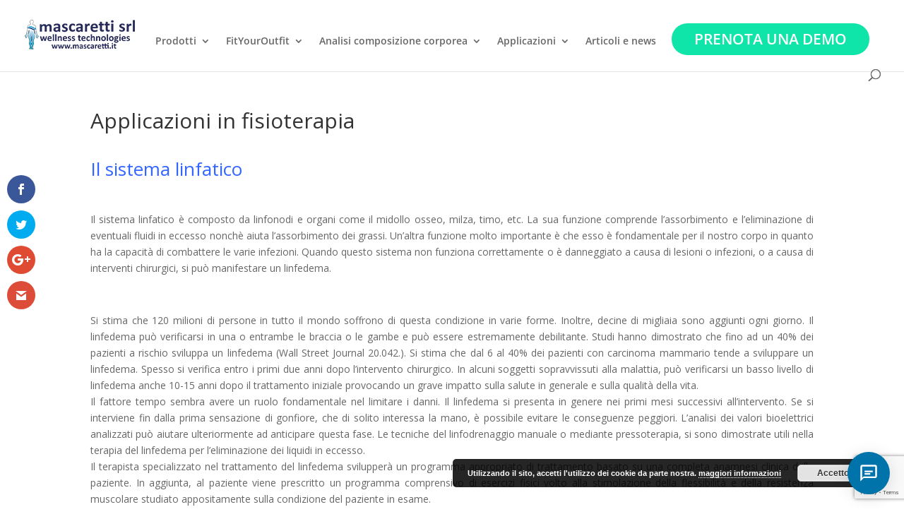

--- FILE ---
content_type: text/html; charset=UTF-8
request_url: https://www.mascaretti.it/2017/07/06/applicazioni-in-fisioterapia/
body_size: 12104
content:
<!DOCTYPE html><html lang="it-IT"><head><meta charset="UTF-8" /><meta http-equiv="X-UA-Compatible" content="IE=edge"><link rel="pingback" href="https://www.mascaretti.it/xmlrpc.php" /> <script type="text/javascript">document.documentElement.className = 'js';</script> <script type="text/javascript">(()=>{var e={};e.g=function(){if("object"==typeof globalThis)return globalThis;try{return this||new Function("return this")()}catch(e){if("object"==typeof window)return window}}(),function({ampUrl:n,isCustomizePreview:t,isAmpDevMode:r,noampQueryVarName:o,noampQueryVarValue:s,disabledStorageKey:i,mobileUserAgents:a,regexRegex:c}){if("undefined"==typeof sessionStorage)return;const d=new RegExp(c);if(!a.some((e=>{const n=e.match(d);return!(!n||!new RegExp(n[1],n[2]).test(navigator.userAgent))||navigator.userAgent.includes(e)})))return;e.g.addEventListener("DOMContentLoaded",(()=>{const e=document.getElementById("amp-mobile-version-switcher");if(!e)return;e.hidden=!1;const n=e.querySelector("a[href]");n&&n.addEventListener("click",(()=>{sessionStorage.removeItem(i)}))}));const g=r&&["paired-browsing-non-amp","paired-browsing-amp"].includes(window.name);if(sessionStorage.getItem(i)||t||g)return;const u=new URL(location.href),m=new URL(n);m.hash=u.hash,u.searchParams.has(o)&&s===u.searchParams.get(o)?sessionStorage.setItem(i,"1"):m.href!==u.href&&(window.stop(),location.replace(m.href))}({"ampUrl":"https:\/\/www.mascaretti.it\/2017\/07\/06\/applicazioni-in-fisioterapia\/?amp=1","noampQueryVarName":"noamp","noampQueryVarValue":"mobile","disabledStorageKey":"amp_mobile_redirect_disabled","mobileUserAgents":["Mobile","Android","Silk\/","Kindle","BlackBerry","Opera Mini","Opera Mobi"],"regexRegex":"^\\\/((?:.|\\n)+)\\\/([i]*)$","isCustomizePreview":false,"isAmpDevMode":false})})();</script> <link rel="preconnect" href="https://fonts.gstatic.com" crossorigin /><meta name='robots' content='index, follow, max-image-preview:large, max-snippet:-1, max-video-preview:-1' /><link media="all" href="https://www.mascaretti.it/wp-content/cache/autoptimize/css/autoptimize_4850b56c25160a95204dd849fe214ca5.css" rel="stylesheet"><title>Applicazioni in fisioterapia - mascaretti.it</title><meta name="description" content="Con l&#039;aiudo del Bodystat Il terapista specializzato nell linfedema svilupperà un programma di trattamento basato su una completa anamnesi clinica" /><link rel="canonical" href="https://www.mascaretti.it/2017/07/06/applicazioni-in-fisioterapia/" /><meta property="og:locale" content="it_IT" /><meta property="og:type" content="article" /><meta property="og:title" content="Applicazioni in fisioterapia - mascaretti.it" /><meta property="og:description" content="Con l&#039;aiudo del Bodystat Il terapista specializzato nell linfedema svilupperà un programma di trattamento basato su una completa anamnesi clinica" /><meta property="og:url" content="https://www.mascaretti.it/2017/07/06/applicazioni-in-fisioterapia/" /><meta property="og:site_name" content="mascaretti.it" /><meta property="article:publisher" content="https://www.facebook.com/composizionecorporea" /><meta property="article:published_time" content="2017-07-06T09:06:13+00:00" /><meta property="article:modified_time" content="2023-09-15T07:08:06+00:00" /><meta property="og:image" content="https://www.mascaretti.it/wp-content/uploads/2021/02/BIA_Dex_DisplayOn.png" /><meta name="author" content="admin" /><meta name="twitter:card" content="summary_large_image" /><meta name="twitter:label1" content="Scritto da" /><meta name="twitter:data1" content="admin" /><meta name="twitter:label2" content="Tempo di lettura stimato" /><meta name="twitter:data2" content="5 minuti" /><link rel='dns-prefetch' href='//www.googletagmanager.com' /><link rel='dns-prefetch' href='//stats.wp.com' /><link rel='dns-prefetch' href='//fonts.googleapis.com' /><link rel="alternate" type="application/rss+xml" title="mascaretti.it &raquo; Feed" href="https://www.mascaretti.it/feed/" /><link rel="alternate" type="application/rss+xml" title="mascaretti.it &raquo; Feed dei commenti" href="https://www.mascaretti.it/comments/feed/" /><link rel="alternate" title="oEmbed (JSON)" type="application/json+oembed" href="https://www.mascaretti.it/wp-json/oembed/1.0/embed?url=https%3A%2F%2Fwww.mascaretti.it%2F2017%2F07%2F06%2Fapplicazioni-in-fisioterapia%2F" /><link rel="alternate" title="oEmbed (XML)" type="text/xml+oembed" href="https://www.mascaretti.it/wp-json/oembed/1.0/embed?url=https%3A%2F%2Fwww.mascaretti.it%2F2017%2F07%2F06%2Fapplicazioni-in-fisioterapia%2F&#038;format=xml" /><meta content="Divi v.4.27.5" name="generator"/><link crossorigin="anonymous" rel='stylesheet' id='et-gf-open-sans-css' href='https://fonts.googleapis.com/css?family=Open+Sans%3A400%2C700&#038;ver=1.3.12' type='text/css' media='all' /> <script type="text/javascript" id="jetpack_related-posts-js-extra">var related_posts_js_options = {"post_heading":"h4"};
//# sourceURL=jetpack_related-posts-js-extra</script> <script type="text/javascript" src="https://www.mascaretti.it/wp-includes/js/jquery/jquery.min.js?ver=3.7.1" id="jquery-core-js"></script> 
 <script type="text/javascript" src="https://www.googletagmanager.com/gtag/js?id=GT-KT42H2N" id="google_gtagjs-js" async></script> <script type="text/javascript" id="google_gtagjs-js-after">window.dataLayer = window.dataLayer || [];function gtag(){dataLayer.push(arguments);}
gtag("set","linker",{"domains":["www.mascaretti.it"]});
gtag("js", new Date());
gtag("set", "developer_id.dZTNiMT", true);
gtag("config", "GT-KT42H2N", {"googlesitekit_post_date":"20170706"});
//# sourceURL=google_gtagjs-js-after</script> <link rel="https://api.w.org/" href="https://www.mascaretti.it/wp-json/" /><link rel="alternate" title="JSON" type="application/json" href="https://www.mascaretti.it/wp-json/wp/v2/posts/195" /><link rel="EditURI" type="application/rsd+xml" title="RSD" href="https://www.mascaretti.it/xmlrpc.php?rsd" /><meta name="generator" content="WordPress 6.9" /><link rel='shortlink' href='https://www.mascaretti.it/?p=195' /><meta name="generator" content="Site Kit by Google 1.170.0" /><link rel="alternate" type="text/html" media="only screen and (max-width: 640px)" href="https://www.mascaretti.it/2017/07/06/applicazioni-in-fisioterapia/?amp=1"><meta name="viewport" content="width=device-width, initial-scale=1.0, maximum-scale=1.0, user-scalable=0" /><noscript><style>.lazyload[data-src]{display:none !important;}</style></noscript><link rel="amphtml" href="https://www.mascaretti.it/2017/07/06/applicazioni-in-fisioterapia/?amp=1">  <script type="text/javascript">( function( w, d, s, l, i ) {
				w[l] = w[l] || [];
				w[l].push( {'gtm.start': new Date().getTime(), event: 'gtm.js'} );
				var f = d.getElementsByTagName( s )[0],
					j = d.createElement( s ), dl = l != 'dataLayer' ? '&l=' + l : '';
				j.async = true;
				j.src = 'https://www.googletagmanager.com/gtm.js?id=' + i + dl;
				f.parentNode.insertBefore( j, f );
			} )( window, document, 'script', 'dataLayer', 'GTM-N5V6L9WD' );</script>  <script>jQuery(function($) {
       
    window.et_pb_smooth_scroll = function( $target, $top_section, speed, easing ) {
        var $window_width = $( window ).width();

        $menu_offset = -1;

        if ( $ ('#wpadminbar').length && $window_width > 600 ) {
            $menu_offset += $( '#wpadminbar' ).outerHeight();
        }

        //fix sidenav scroll to top
        if ( $top_section ) {
            $scroll_position = 0;
        } else {
            $scroll_position = $target.offset().top - $menu_offset;
        }

        // set swing (animate's scrollTop default) as default value
        if( typeof easing === 'undefined' ){
            easing = 'swing';
        }

        $( 'html, body' ).animate( { scrollTop :  $scroll_position }, speed, easing );
    }
   
});</script> </head><body class="wp-singular post-template-default single single-post postid-195 single-format-standard wp-theme-Divi et_bloom et_monarch et_pb_button_helper_class et_fullwidth_nav et_fixed_nav et_show_nav et_pb_show_title et_primary_nav_dropdown_animation_fade et_secondary_nav_dropdown_animation_fade et_header_style_left et_pb_footer_columns1 et_cover_background et_pb_gutter osx et_pb_gutters3 et_full_width_page et_divi_theme et-db"> <noscript> <iframe src="https://www.googletagmanager.com/ns.html?id=GTM-N5V6L9WD" height="0" width="0" style="display:none;visibility:hidden"></iframe> </noscript><div id="page-container"><header id="main-header" data-height-onload="66"><div class="container clearfix et_menu_container"><div class="logo_container"> <span class="logo_helper"></span> <a href="https://www.mascaretti.it/"> <img src="[data-uri]" width="160" height="45" alt="mascaretti.it" id="logo" data-height-percentage="54" data-src="https://www.mascaretti.it/wp-content/uploads/2024/06/logolearn.jpg" decoding="async" class="lazyload" data-eio-rwidth="160" data-eio-rheight="45" /><noscript><img src="https://www.mascaretti.it/wp-content/uploads/2024/06/logolearn.jpg" width="160" height="45" alt="mascaretti.it" id="logo" data-height-percentage="54" data-eio="l" /></noscript> </a></div><div id="et-top-navigation" data-height="66" data-fixed-height="40"><nav id="top-menu-nav"><ul id="top-menu" class="nav et_disable_top_tier"><li id="menu-item-41" class="menu-item menu-item-type-custom menu-item-object-custom menu-item-has-children menu-item-41"><a href="#">Prodotti</a><ul class="sub-menu"><li id="menu-item-2411" class="menu-item menu-item-type-post_type menu-item-object-page menu-item-2411"><a href="https://www.mascaretti.it/analizzatore-bia-dex/">Analizzatore professionale Bia-Dex</a></li><li id="menu-item-3032" class="menu-item menu-item-type-post_type menu-item-object-page menu-item-3032"><a href="https://www.mascaretti.it/fityouroutfit/">FitYourOutfit – SLSDI Analisi corporea dell’immagine digitale</a></li><li id="menu-item-106" class="menu-item menu-item-type-post_type menu-item-object-page menu-item-106"><a href="https://www.mascaretti.it/elettrodi/">Elettrodi per analizzatori bia</a></li><li id="menu-item-2151" class="menu-item menu-item-type-post_type menu-item-object-page menu-item-2151"><a href="https://www.mascaretti.it/software-bia/">Software</a></li></ul></li><li id="menu-item-817" class="menu-item menu-item-type-custom menu-item-object-custom menu-item-has-children menu-item-817"><a href="#">FitYourOutfit</a><ul class="sub-menu"><li id="menu-item-3033" class="menu-item menu-item-type-post_type menu-item-object-page menu-item-3033"><a href="https://www.mascaretti.it/fityouroutfit/">FitYourOutfit – SLSDI Analisi corporea dell’immagine digitale</a></li><li id="menu-item-5945" class="menu-item menu-item-type-post_type menu-item-object-page menu-item-5945"><a href="https://www.mascaretti.it/fyo-fityouroutfit/">FitYourOutfit – Antropometria digitale automatica</a></li><li id="menu-item-2984" class="menu-item menu-item-type-post_type menu-item-object-page menu-item-2984"><a href="https://www.mascaretti.it/fityouroutfit-funzionamento/">FitYourOutfit – Come funziona la metodica</a></li><li id="menu-item-2988" class="menu-item menu-item-type-post_type menu-item-object-page menu-item-2988"><a href="https://www.mascaretti.it/fityouroutfit-sviluppo-e-validazioni-2/">FitYourOutfit – Sviluppo e validazioni</a></li><li id="menu-item-3066" class="menu-item menu-item-type-post_type menu-item-object-page menu-item-3066"><a href="https://www.mascaretti.it/razionale-scentifico-fityouroutfit/">FitYourOutfit – Razionale Scentifico</a></li><li id="menu-item-5785" class="menu-item menu-item-type-post_type menu-item-object-page menu-item-5785"><a href="https://www.mascaretti.it/fityouroutfit-costo/">FitYourOutfit &#8211; Costo e offerte</a></li></ul></li><li id="menu-item-929" class="menu-item menu-item-type-custom menu-item-object-custom menu-item-has-children menu-item-929"><a href="#">Analisi composizione corporea</a><ul class="sub-menu"><li id="menu-item-5523" class="menu-item menu-item-type-post_type menu-item-object-page menu-item-5523"><a href="https://www.mascaretti.it/bia-dex/">Impedenziometro Bia-Dex</a></li><li id="menu-item-3148" class="menu-item menu-item-type-post_type menu-item-object-page menu-item-3148"><a href="https://www.mascaretti.it/analisi-slsdi-fityouroutfit/">SLSDI Analisi corporea dell’immagine digitale – FitYourOutfit</a></li><li id="menu-item-691" class="menu-item menu-item-type-post_type menu-item-object-page menu-item-691"><a href="https://www.mascaretti.it/analisi-impedenziometrica/">Impedenziometria: Analisi dei valori bioelettrici</a></li><li id="menu-item-717" class="menu-item menu-item-type-post_type menu-item-object-page menu-item-717"><a href="https://www.mascaretti.it/analisi-tricompartimentale-avanzata/">Analisi multicomponente e funzionale</a></li></ul></li><li id="menu-item-930" class="menu-item menu-item-type-custom menu-item-object-custom menu-item-has-children menu-item-930"><a href="#">Applicazioni</a><ul class="sub-menu"><li id="menu-item-2107" class="menu-item menu-item-type-post_type menu-item-object-post menu-item-2107"><a href="https://www.mascaretti.it/2017/07/06/stato-nutrizionale/">Stato nutrizionale</a></li><li id="menu-item-2108" class="menu-item menu-item-type-post_type menu-item-object-post menu-item-2108"><a href="https://www.mascaretti.it/2017/07/06/stato-di-idratazione/">Stato di idratazione</a></li><li id="menu-item-2113" class="menu-item menu-item-type-post_type menu-item-object-post menu-item-2113"><a href="https://www.mascaretti.it/2017/07/06/applicazioni-in-ambito-medico-e-dietologico/">Dietologia e Nutrizione</a></li><li id="menu-item-702" class="menu-item menu-item-type-post_type menu-item-object-page menu-item-702"><a href="https://www.mascaretti.it/applicazioni-in-ambito-benessere/">Benessere</a></li><li id="menu-item-723" class="menu-item menu-item-type-post_type menu-item-object-page menu-item-723"><a href="https://www.mascaretti.it/sport/">Composizione corporea in ambito sportivo e wellness con BIA-Dex®</a></li><li id="menu-item-2111" class="menu-item menu-item-type-post_type menu-item-object-post menu-item-2111"><a href="https://www.mascaretti.it/2017/07/06/composizione-corporea-applicazioni-in-pediatria/">Pediatria</a></li><li id="menu-item-720" class="menu-item menu-item-type-post_type menu-item-object-page menu-item-720"><a href="https://www.mascaretti.it/fisioterapia-e-riabilitazione/">Fisioterapia e Riabilitazione</a></li><li id="menu-item-7444" class="menu-item menu-item-type-post_type menu-item-object-page menu-item-7444"><a href="https://www.mascaretti.it/pubblicazione-scientifiche/">Pubblicazione scientifiche</a></li></ul></li><li id="menu-item-2104" class="menu-item menu-item-type-post_type menu-item-object-page menu-item-2104"><a href="https://www.mascaretti.it/articoli-2/">Articoli e news</a></li><li id="menu-item-5013" class="de-menu-cta menu-item menu-item-type-custom menu-item-object-custom menu-item-5013"><a href="https://www.mascaretti.it/richiedi-un-preventivo-2/">Prenota una DEMO</a></li></ul></nav><div id="et_top_search"> <span id="et_search_icon"></span></div><div id="et_mobile_nav_menu"><div class="mobile_nav closed"> <span class="select_page">Seleziona una pagina</span> <span class="mobile_menu_bar mobile_menu_bar_toggle"></span></div></div></div></div><div class="et_search_outer"><div class="container et_search_form_container"><form role="search" method="get" class="et-search-form" action="https://www.mascaretti.it/"> <input type="search" class="et-search-field" placeholder="Cerca &hellip;" value="" name="s" title="Cerca:" /></form> <span class="et_close_search_field"></span></div></div></header><div id="et-main-area"><div id="main-content"><div class="container"><div id="content-area" class="clearfix"><div id="left-area"><article id="post-195" class="et_pb_post post-195 post type-post status-publish format-standard hentry category-applicazioni"><div class="et_post_meta_wrapper"><h1 class="entry-title">Applicazioni in fisioterapia</h1></div><div class="entry-content"><h2><span style="color: #3366ff;">Il sistema linfatico</span></h2><p>&nbsp;</p><p style="text-align: justify;">Il sistema linfatico è composto da linfonodi e organi come il midollo osseo, milza, timo, etc. La sua funzione comprende l&#8217;assorbimento e l&#8217;eliminazione di eventuali fluidi in eccesso nonchè aiuta l&#8217;assorbimento dei grassi. Un&#8217;altra funzione molto importante è che esso è fondamentale per il nostro corpo in quanto ha la capacità di combattere le varie infezioni. Quando questo sistema non funziona correttamente o è danneggiato a causa di lesioni o infezioni, o a causa di interventi chirurgici, si può manifestare un linfedema.</p><p>&nbsp;</p><p style="text-align: justify;">Si stima che 120 milioni di persone in tutto il mondo soffrono di questa condizione in varie forme. Inoltre, decine di migliaia sono aggiunti ogni giorno. Il linfedema può verificarsi in una o entrambe le braccia o le gambe e può essere estremamente debilitante. Studi hanno dimostrato che fino ad un 40% dei pazienti a rischio sviluppa un linfedema (Wall Street Journal 20.042.). Si stima che dal 6 al 40% dei pazienti con carcinoma mammario tende a sviluppare un linfedema. Spesso si verifica entro i primi due anni dopo l’intervento chirurgico. In alcuni soggetti sopravvissuti alla malattia, può verificarsi un basso livello di linfedema anche 10-15 anni dopo il trattamento iniziale provocando un grave impatto sulla salute in generale e sulla qualità della vita.<br /> Il fattore tempo sembra avere un ruolo fondamentale nel limitare i danni. Il linfedema si presenta in genere nei primi mesi successivi all’intervento. Se si interviene fin dalla prima sensazione di gonfiore, che di solito interessa la mano, è possibile evitare le conseguenze peggiori. L’analisi dei valori bioelettrici analizzati può aiutare ulteriormente ad anticipare questa fase. Le tecniche del linfodrenaggio manuale o mediante pressoterapia, si sono dimostrate utili nella terapia del linfedema per l’eliminazione dei liquidi in eccesso.<br /> Il terapista specializzato nel trattamento del linfedema svilupperà un programma appropriato di trattamento basato su una completa anamnesi clinica della paziente. In aggiunta, al paziente viene prescritto un programma comprensivo di esercizi fisici volto alla stimolazione della flessibilità e della resistenza muscolare studiato appositamente sulla condizione del paziente in esame.</p><p style="text-align: justify;">Il fattore tempo sembra avere un ruolo fondamentale nel limitare i danni. Se si interviene fin dalla prima sensazione di gonfiore, che di solito interessa la mano, è possibile evitare le conseguenze peggiori.<br /> L&#8217;analisi dei valori bioelettrici misurati possono aiutare ulteriormente ad anticipare questa fase.<br /> Le tecniche del linfodrenaggio manuale o mediante pressoterapia, si sono dimostrate utili nella terapia del linfedema per l&#8217;eliminazione dei liquidi in eccesso.</p><p>&nbsp;</p><h3><span style="color: #3366ff;">L&#8217;analisi BIA e LYMPHA -Dex</span></h3><p>&nbsp;</p><p>L’analizzatore può essere di aiuto nella fase di valutazione dell’eventuale eccesso/ristagno di fluidi nell’arto attraverso controlli fissati ad intervalli regolari.</p><p>&nbsp;</p><p><img decoding="async" class="alignnone wp-image-2419 lazyload" src="[data-uri]" alt="" width="293" height="170" data-src="https://www.mascaretti.it/wp-content/uploads/2021/02/BIA_Dex_DisplayOn.png" data-eio-rwidth="690" data-eio-rheight="400" /><noscript><img decoding="async" class="alignnone wp-image-2419" src="https://www.mascaretti.it/wp-content/uploads/2021/02/BIA_Dex_DisplayOn.png" alt="" width="293" height="170" data-eio="l" /></noscript></p><p>&nbsp;</p><p>Generalmente, il protocollo di terapia fisica, denominato fisioterapia decongestiva completa include una tecnica di massaggio (DLM), il bendaggio compressivo dell’arto affetto, una formazione sugli esercizi terapeutici, la respirazione profonda e l’auto-massaggio.</p><p><span style="color: #3366ff;"> </span></p><h3><span style="font-size: 18pt; color: #3366ff;">Sviluppi dell’analisi BIA-Dex®</span></h3><p>&nbsp;</p><p>L’analisi dei valori bioelettrici possono essere di aiuto nella valutazione dell’eventuale presenza di un eccesso di fluidi dell’arto a livello unilaterale<br /> Attraverso l’impiego di specifici dispositivi e software sarà possibile:<br /> – valutare l’eventuale accumulo di fluidi.<br /> – monitorare e analizzare anche piccole variazioni<br /> – analizzare valori bioelettrici e ripetere i test nel tempo<br /> – eseguire velocemente le analisi su entrambi gli arti in pochi minuti.</p><h3></h3><h3 style="text-align: justify;"><span style="font-size: 18pt; color: #3366ff;">Analisi dell&#8217;impedenza bioelettrica</span></h3><p style="text-align: justify;"><strong><br /> </strong>L&#8217;analisi dei valori bioelettrici di Resistenza, Reattanza e Angolo di fase, possono essere di aiuto nellla valutazione dell&#8217;eventuale presenza e/o sviluppo dell&#8217;accumulo di fluidi a livello degli arti superiori o inferiori.</p><p>In particolare<br /> &#8211; rilevare precocemente accumulo di fluidi, prima che i sintomi siano  evidenti.<br /> &#8211; monitorare e misurare anche piccole variazioni di fluido<br /> &#8211; ottenere analisi precise è molto importante oltre alla possibilità di ripeterle nel tempo<br /> &#8211; eseguire velocemente le analisi su entrambi gli arti in pochi minuti.</p><p>&nbsp;</p><h3><span style="font-size: 18pt; color: #3366ff;">L’analisi BIA e PHYSIO-Dex</span></h3><p>&nbsp;</p><p>BIA-Dex® analizza e visualizza direttamente Resistenza R, Reattanza Xc e Angolo di fase PhA). Questi parametri possono essere di aiuto nella valutazione di particolari distretti muscolari sia a livello cellulare che dei fluidi.<br /> Lesione muscolare diretta:<br /> alterazione muscolare-tendinea che può variare da un edema ad una effettiva lacerazione delle fibre muscolari<br /> Lesione muscolare indiretta:<br /> generalmente classificata I/II/III° grado) causata da sollecitazioni eccessive dovute a particolari movimenti ripetuti  (scatti, balzi, etc) che generano da una condizione di riposo/rilassamento trazioni e rapide contrazioni esplosive tali da favorire l’insorgenza di lesioni in special modo quando l’atleta è in condizioni di stanchezza.</p><p>&nbsp;</p><p><img fetchpriority="high" decoding="async" class="alignnone wp-image-2325" src="https://www.mascaretti.it/wp-content/uploads/2021/02/calcio_1.jpg" alt="" width="296" height="197" />       <img decoding="async" class="alignnone wp-image-2329 lazyload" src="[data-uri]" alt="" width="334" height="113" data-src="https://www.mascaretti.it/wp-content/uploads/2021/02/PHYSIO-Dex_1.jpg" data-eio-rwidth="738" data-eio-rheight="249" /><noscript><img decoding="async" class="alignnone wp-image-2329" src="https://www.mascaretti.it/wp-content/uploads/2021/02/PHYSIO-Dex_1.jpg" alt="" width="334" height="113" data-eio="l" /></noscript></p><p>&nbsp;</p><p>&nbsp;</p><p>&nbsp;</p><p><a href="https://www.mascaretti.it/richiedi-un-preventivo/" target="_blank" rel="noopener"><img decoding="async" class="alignnone size-full wp-image-869 lazyload" src="[data-uri]" alt="" width="282" height="95" data-src="https://www.mascaretti.it/wp-content/uploads/2020/07/btn-prev.png" data-eio-rwidth="282" data-eio-rheight="95" /><noscript><img decoding="async" class="alignnone size-full wp-image-869" src="https://www.mascaretti.it/wp-content/uploads/2020/07/btn-prev.png" alt="" width="282" height="95" data-eio="l" /></noscript></a>           <a href="https://www.facebook.com/composizionecorporea" target="_blank" rel="noopener"><img decoding="async" class="alignnone size-full wp-image-870 lazyload" src="[data-uri]" alt="" width="282" height="95" data-src="https://www.mascaretti.it/wp-content/uploads/2020/07/btn-fb.png" data-eio-rwidth="282" data-eio-rheight="95" /><noscript><img decoding="async" class="alignnone size-full wp-image-870" src="https://www.mascaretti.it/wp-content/uploads/2020/07/btn-fb.png" alt="" width="282" height="95" data-eio="l" /></noscript></a></p><div id='jp-relatedposts' class='jp-relatedposts' ><h3 class="jp-relatedposts-headline"><em>Correlati</em></h3></div><span class="et_social_bottom_trigger"></span></div><div class="et_post_meta_wrapper"></div></article></div></div></div></div><footer id="main-footer"><div class="container"><div id="footer-widgets" class="clearfix"><div class="footer-widget"><div id="block-11" class="fwidget et_pb_widget widget_block widget_text"><p class="has-text-align-center">BIA-Dex® è un marchio registrato di proprietà della mascaretti srl Copyright © 2015 La documentazione all’interno di questo sito è di proprietà della mascaretti srl</p></div><div id="block-9" class="fwidget et_pb_widget widget_block widget_text"><p></p></div></div></div></div><div id="et-footer-nav"><div class="container"><ul id="menu-footer" class="bottom-nav"><li id="menu-item-5974" class="menu-item menu-item-type-post_type menu-item-object-page menu-item-5974"><a href="https://www.mascaretti.it/privacy-policy-3/">Privacy Policy</a></li></ul></div></div><div id="footer-bottom"><div class="container clearfix"><ul class="et-social-icons"><li class="et-social-icon et-social-facebook"> <a href="https://www.facebook.com/composizionecorporea" class="icon"> <span>Facebook</span> </a></li><li class="et-social-icon et-social-twitter"> <a href="#" class="icon"> <span>X</span> </a></li><li class="et-social-icon et-social-rss"> <a href="https://www.mascaretti.it/feed/" class="icon"> <span>RSS</span> </a></li></ul><div id="footer-info">mascaretti srl – wellness technologies
Via Mamiani 24-26 – 60125 Ancona – Tel. 071.2071338 – Fax 071.2071345
info@mascaretti.it   www.mascaretti.it</div></div></div></footer></div></div> <script type="speculationrules">{"prefetch":[{"source":"document","where":{"and":[{"href_matches":"/*"},{"not":{"href_matches":["/wp-*.php","/wp-admin/*","/wp-content/uploads/*","/wp-content/*","/wp-content/plugins/*","/wp-content/themes/Divi/*","/*\\?(.+)"]}},{"not":{"selector_matches":"a[rel~=\"nofollow\"]"}},{"not":{"selector_matches":".no-prefetch, .no-prefetch a"}}]},"eagerness":"conservative"}]}</script> <script>(function () {
function initTracking() {
var _paq = window._paq = window._paq || [];
_paq.push(['trackPageView']);_paq.push(['enableLinkTracking']);_paq.push(['alwaysUseSendBeacon']);_paq.push(['setTrackerUrl', "\/\/www.mascaretti.it\/wp-content\/plugins\/matomo\/app\/matomo.php"]);_paq.push(['setSiteId', '1']);var d=document, g=d.createElement('script'), s=d.getElementsByTagName('script')[0];
g.type='text/javascript'; g.async=true; g.src="\/\/www.mascaretti.it\/wp-content\/uploads\/matomo\/matomo.js"; s.parentNode.insertBefore(g,s);
}
if (document.prerendering) {
	document.addEventListener('prerenderingchange', initTracking, {once: true});
} else {
	initTracking();
}
})();</script> <div id="wpchat-widget"><div id="wpchat-button" class="wpchat-button"> <svg class="wpchat-icon" viewBox="0 0 24 24" fill="none" xmlns="http://www.w3.org/2000/svg"> <path d="M20 2H4C2.9 2 2 2.9 2 4V22L6 18H20C21.1 18 22 17.1 22 16V4C22 2.9 21.1 2 20 2ZM20 16H6L4 18V4H20V16Z" fill="currentColor"/> <path d="M7 9H17V11H7V9ZM7 12H14V14H7V12Z" fill="currentColor"/> </svg> <span class="wpchat-button-text"></span> <span class="wpchat-notification-badge" style="display: none;">0</span></div><div id="wpchat-window" class="wpchat-window" style="display: none;"><div class="wpchat-header"><div class="wpchat-header-left"><div class="wpchat-header-icon"> <svg viewBox="0 0 24 24" fill="none" xmlns="http://www.w3.org/2000/svg"> <path d="M20 2H4C2.9 2 2 2.9 2 4V22L6 18H20C21.1 18 22 17.1 22 16V4C22 2.9 21.1 2 20 2Z" fill="currentColor"/> <circle cx="9" cy="9" r="1.5" fill="white"/> <circle cx="15" cy="9" r="1.5" fill="white"/> <path d="M8 14C8 14 10 16 12 16C14 16 16 14 16 14" stroke="white" stroke-width="1.5" stroke-linecap="round"/> </svg></div><h3 class="wpchat-header-title">Parla con noi</h3></div><div class="wpchat-header-right"><div class="wpchat-status-badge"> <span class="wpchat-status-dot"></span> <span class="wpchat-status-text"></span></div> <button type="button" class="wpchat-close-btn" aria-label="Chiudi chat"> <svg viewBox="0 0 24 24" fill="none" xmlns="http://www.w3.org/2000/svg"> <path d="M19 6.41L17.59 5L12 10.59L6.41 5L5 6.41L10.59 12L5 17.59L6.41 19L12 13.41L17.59 19L19 17.59L13.41 12L19 6.41Z" fill="currentColor"/> </svg> </button></div></div><div id="wpchat-contact-form" class="wpchat-contact-form"><div class="wpchat-form-content"><h4>Compila il modulo per iniziare la chat</h4><form id="wpchat-form"><div class="wpchat-form-group"> <label for="wpchat-nome">Nome *</label><div class="wpchat-input-wrapper"> <svg class="wpchat-input-icon" viewBox="0 0 24 24" fill="none" xmlns="http://www.w3.org/2000/svg"> <path d="M12 12C14.21 12 16 10.21 16 8C16 5.79 14.21 4 12 4C9.79 4 8 5.79 8 8C8 10.21 9.79 12 12 12ZM12 14C9.33 14 4 15.34 4 18V20H20V18C20 15.34 14.67 14 12 14Z" fill="currentColor"/> </svg> <input type="text" id="wpchat-nome" name="nome" required placeholder="Nome *"></div></div><div class="wpchat-form-group"> <label for="wpchat-email">Email *</label><div class="wpchat-input-wrapper"> <svg class="wpchat-input-icon" viewBox="0 0 24 24" fill="none" xmlns="http://www.w3.org/2000/svg"> <path d="M20 4H4C2.9 4 2.01 4.9 2.01 6L2 18C2 19.1 2.9 20 4 20H20C21.1 20 22 19.1 22 18V6C22 4.9 21.1 4 20 4ZM20 8L12 13L4 8V6L12 11L20 6V8Z" fill="currentColor"/> </svg> <input type="email" id="wpchat-email" name="email" required placeholder="Email *"></div></div><div class="wpchat-form-group"> <label for="wpchat-telefono">Telefono</label><div class="wpchat-input-wrapper"> <svg class="wpchat-input-icon" viewBox="0 0 24 24" fill="none" xmlns="http://www.w3.org/2000/svg"> <path d="M6.62 10.79C8.06 13.62 10.38 15.94 13.21 17.38L15.41 15.18C15.69 14.9 16.08 14.82 16.43 14.93C17.55 15.3 18.75 15.5 20 15.5C20.55 15.5 21 15.95 21 16.5V20C21 20.55 20.55 21 20 21C10.61 21 3 13.39 3 4C3 3.45 3.45 3 4 3H7.5C8.05 3 8.5 3.45 8.5 4C8.5 5.25 8.7 6.45 9.07 7.57C9.18 7.92 9.1 8.31 8.82 8.59L6.62 10.79Z" fill="currentColor"/> </svg> <input type="tel" id="wpchat-telefono" name="telefono" placeholder="Telefono"></div></div><div class="wpchat-form-error" style="display: none;"></div> <button type="submit" class="wpchat-submit-btn"> <span class="wpchat-btn-text">Inizia Chat</span> <span class="wpchat-btn-loader" style="display: none;"> <svg class="wpchat-spinner" viewBox="0 0 24 24"> <circle cx="12" cy="12" r="10" stroke="currentColor" stroke-width="3" fill="none" stroke-linecap="round"> <animate attributeName="stroke-dasharray" dur="1.5s" repeatCount="indefinite" from="1,200" to="89,200"/> <animate attributeName="stroke-dashoffset" dur="1.5s" repeatCount="indefinite" from="0" to="-124"/> </circle> </svg> </span> </button></form></div></div><div id="wpchat-chat-area" class="wpchat-chat-area" style="display: none;"><div class="wpchat-messages" id="wpchat-messages"><div class="wpchat-welcome-message"><p></p></div></div><div class="wpchat-typing-indicator" style="display: none;"> <span></span> <span></span> <span></span></div><div class="wpchat-footer"><form id="wpchat-message-form" class="wpchat-message-form"><textarea 
                        id="wpchat-message-input" 
                        class="wpchat-message-input" 
                        placeholder="Scrivi un messaggio..."
                        rows="1"
                    ></textarea><button type="submit" class="wpchat-send-btn" aria-label="Invia messaggio"> <svg viewBox="0 0 24 24" fill="none" xmlns="http://www.w3.org/2000/svg"> <path d="M2.01 21L23 12L2.01 3L2 10L17 12L2 14L2.01 21Z" fill="currentColor"/> </svg> </button></form></div></div></div></div><div class="et_social_sidebar_networks et_social_visible_sidebar et_social_slideright et_social_animated et_social_circle et_social_sidebar_slide et_social_mobile_on"><ul class="et_social_icons_container"><li class="et_social_facebook"> <a href="http://www.facebook.com/sharer.php?u=https%3A%2F%2Fwww.mascaretti.it%2F2017%2F07%2F06%2Fapplicazioni-in-fisioterapia%2F&#038;t=Applicazioni%20in%20fisioterapia" class="et_social_share" rel="nofollow" data-social_name="facebook" data-post_id="195" data-social_type="share" data-location="sidebar"> <i class="et_social_icon et_social_icon_facebook"></i> <span class="et_social_overlay"></span> </a></li><li class="et_social_twitter"> <a href="http://twitter.com/share?text=Applicazioni%20in%20fisioterapia&#038;url=https%3A%2F%2Fwww.mascaretti.it%2F2017%2F07%2F06%2Fapplicazioni-in-fisioterapia%2F" class="et_social_share" rel="nofollow" data-social_name="twitter" data-post_id="195" data-social_type="share" data-location="sidebar"> <i class="et_social_icon et_social_icon_twitter"></i> <span class="et_social_overlay"></span> </a></li><li class="et_social_googleplus"> <a href="https://plus.google.com/share?url=https%3A%2F%2Fwww.mascaretti.it%2F2017%2F07%2F06%2Fapplicazioni-in-fisioterapia%2F&#038;t=Applicazioni%20in%20fisioterapia" class="et_social_share" rel="nofollow" data-social_name="googleplus" data-post_id="195" data-social_type="share" data-location="sidebar"> <i class="et_social_icon et_social_icon_googleplus"></i> <span class="et_social_overlay"></span> </a></li><li class="et_social_gmail"> <a href="https://mail.google.com/mail/u/0/?view=cm&#038;fs=1&#038;su=Applicazioni%20in%20fisioterapia&#038;body=https%3A%2F%2Fwww.mascaretti.it%2F2017%2F07%2F06%2Fapplicazioni-in-fisioterapia%2F&#038;ui=2&#038;tf=1" class="et_social_share" rel="nofollow" data-social_name="gmail" data-post_id="195" data-social_type="share" data-location="sidebar"> <i class="et_social_icon et_social_icon_gmail"></i> <span class="et_social_overlay"></span> </a></li></ul> <span class="et_social_hide_sidebar et_social_icon"></span></div><div class="et_social_mobile_button"></div><div class="et_social_mobile et_social_fadein"><div class="et_social_heading">Share This</div> <span class="et_social_close"></span><div class="et_social_networks et_social_simple et_social_rounded et_social_left"><ul class="et_social_icons_container"><li class="et_social_facebook"> <a href="http://www.facebook.com/sharer.php?u=https%3A%2F%2Fwww.mascaretti.it%2F2017%2F07%2F06%2Fapplicazioni-in-fisioterapia%2F&#038;t=Applicazioni%20in%20fisioterapia" class="et_social_share" rel="nofollow" data-social_name="facebook" data-post_id="195" data-social_type="share" data-location="sidebar"> <i class="et_social_icon et_social_icon_facebook"></i><div class="et_social_network_label"><div class="et_social_networkname">Facebook</div></div> <span class="et_social_overlay"></span> </a></li><li class="et_social_twitter"> <a href="http://twitter.com/share?text=Applicazioni%20in%20fisioterapia&#038;url=https%3A%2F%2Fwww.mascaretti.it%2F2017%2F07%2F06%2Fapplicazioni-in-fisioterapia%2F" class="et_social_share" rel="nofollow" data-social_name="twitter" data-post_id="195" data-social_type="share" data-location="sidebar"> <i class="et_social_icon et_social_icon_twitter"></i><div class="et_social_network_label"><div class="et_social_networkname">Twitter</div></div> <span class="et_social_overlay"></span> </a></li><li class="et_social_googleplus"> <a href="https://plus.google.com/share?url=https%3A%2F%2Fwww.mascaretti.it%2F2017%2F07%2F06%2Fapplicazioni-in-fisioterapia%2F&#038;t=Applicazioni%20in%20fisioterapia" class="et_social_share" rel="nofollow" data-social_name="googleplus" data-post_id="195" data-social_type="share" data-location="sidebar"> <i class="et_social_icon et_social_icon_googleplus"></i><div class="et_social_network_label"><div class="et_social_networkname">Google+</div></div> <span class="et_social_overlay"></span> </a></li><li class="et_social_gmail"> <a href="https://mail.google.com/mail/u/0/?view=cm&#038;fs=1&#038;su=Applicazioni%20in%20fisioterapia&#038;body=https%3A%2F%2Fwww.mascaretti.it%2F2017%2F07%2F06%2Fapplicazioni-in-fisioterapia%2F&#038;ui=2&#038;tf=1" class="et_social_share" rel="nofollow" data-social_name="gmail" data-post_id="195" data-social_type="share" data-location="sidebar"> <i class="et_social_icon et_social_icon_gmail"></i><div class="et_social_network_label"><div class="et_social_networkname">Gmail</div></div> <span class="et_social_overlay"></span> </a></li></ul></div></div><div class="et_social_mobile_overlay"></div><div id="amp-mobile-version-switcher" hidden> <a rel="" href="https://www.mascaretti.it/2017/07/06/applicazioni-in-fisioterapia/?amp=1"> Go to mobile version </a></div> <script type="text/javascript" id="eio-lazy-load-js-before">var eio_lazy_vars = {"exactdn_domain":"","skip_autoscale":0,"bg_min_dpr":1.1,"threshold":0,"use_dpr":1};
//# sourceURL=eio-lazy-load-js-before</script> <script type="text/javascript" src="https://www.mascaretti.it/wp-includes/js/dist/hooks.min.js?ver=dd5603f07f9220ed27f1" id="wp-hooks-js"></script> <script type="text/javascript" src="https://www.mascaretti.it/wp-includes/js/dist/i18n.min.js?ver=c26c3dc7bed366793375" id="wp-i18n-js"></script> <script type="text/javascript" id="wp-i18n-js-after">wp.i18n.setLocaleData( { 'text direction\u0004ltr': [ 'ltr' ] } );
//# sourceURL=wp-i18n-js-after</script> <script type="text/javascript" id="contact-form-7-js-translations">( function( domain, translations ) {
	var localeData = translations.locale_data[ domain ] || translations.locale_data.messages;
	localeData[""].domain = domain;
	wp.i18n.setLocaleData( localeData, domain );
} )( "contact-form-7", {"translation-revision-date":"2026-01-14 20:31:08+0000","generator":"GlotPress\/4.0.3","domain":"messages","locale_data":{"messages":{"":{"domain":"messages","plural-forms":"nplurals=2; plural=n != 1;","lang":"it"},"This contact form is placed in the wrong place.":["Questo modulo di contatto \u00e8 posizionato nel posto sbagliato."],"Error:":["Errore:"]}},"comment":{"reference":"includes\/js\/index.js"}} );
//# sourceURL=contact-form-7-js-translations</script> <script type="text/javascript" id="contact-form-7-js-before">var wpcf7 = {
    "api": {
        "root": "https:\/\/www.mascaretti.it\/wp-json\/",
        "namespace": "contact-form-7\/v1"
    },
    "cached": 1
};
//# sourceURL=contact-form-7-js-before</script> <script type="text/javascript" id="wpcf7-redirect-script-js-extra">var wpcf7r = {"ajax_url":"https://www.mascaretti.it/wp-admin/admin-ajax.php"};
//# sourceURL=wpcf7-redirect-script-js-extra</script> <script type="text/javascript" id="wpchat-js-extra">var wpchat_vars = {"ajax_url":"https://www.mascaretti.it/wp-admin/admin-ajax.php","rest_url":"https://www.mascaretti.it/wp-json/wpchat/v1/","nonce":"66f91d5139","primary_color":"#0073aa","welcome_message":"Ciao! Come possiamo aiutarti?","offline_message":"Al momento siamo offline. Lascia un messaggio e ti risponderemo al pi\u00f9 presto!","button_text":"Hai bisogno di aiuto?","admin_online":"offline"};
//# sourceURL=wpchat-js-extra</script> <script type="text/javascript" id="et_monarch-custom-js-js-extra">var monarchSettings = {"ajaxurl":"https://www.mascaretti.it/wp-admin/admin-ajax.php","pageurl":"https://www.mascaretti.it/2017/07/06/applicazioni-in-fisioterapia/","stats_nonce":"1aaeac07d9","share_counts":"a1ffaaa44d","follow_counts":"16db3333f7","total_counts":"aa202b6e91","media_single":"3e5f550652","media_total":"d3e9eb16fe","generate_all_window_nonce":"eaf126646a","no_img_message":"No images available for sharing on this page"};
//# sourceURL=et_monarch-custom-js-js-extra</script> <script type="text/javascript" id="divi-custom-script-js-extra">var DIVI = {"item_count":"%d Item","items_count":"%d Items"};
var et_builder_utils_params = {"condition":{"diviTheme":true,"extraTheme":false},"scrollLocations":["app","top"],"builderScrollLocations":{"desktop":"app","tablet":"app","phone":"app"},"onloadScrollLocation":"app","builderType":"fe"};
var et_frontend_scripts = {"builderCssContainerPrefix":"#et-boc","builderCssLayoutPrefix":"#et-boc .et-l"};
var et_pb_custom = {"ajaxurl":"https://www.mascaretti.it/wp-admin/admin-ajax.php","images_uri":"https://www.mascaretti.it/wp-content/themes/Divi/images","builder_images_uri":"https://www.mascaretti.it/wp-content/themes/Divi/includes/builder/images","et_frontend_nonce":"52e0be4e89","subscription_failed":"Si prega di verificare i campi di seguito per assicurarsi di aver inserito le informazioni corrette.","et_ab_log_nonce":"856b6459c4","fill_message":"Compila i seguenti campi:","contact_error_message":"Per favore, correggi i seguenti errori:","invalid":"E-mail non valido","captcha":"Captcha","prev":"Indietro","previous":"Precedente","next":"Accanto","wrong_captcha":"Hai inserito un numero errato nei captcha.","wrong_checkbox":"Casella di controllo","ignore_waypoints":"no","is_divi_theme_used":"1","widget_search_selector":".widget_search","ab_tests":[],"is_ab_testing_active":"","page_id":"195","unique_test_id":"","ab_bounce_rate":"5","is_cache_plugin_active":"yes","is_shortcode_tracking":"","tinymce_uri":"https://www.mascaretti.it/wp-content/themes/Divi/includes/builder/frontend-builder/assets/vendors","accent_color":"#7EBEC5","waypoints_options":[]};
var et_pb_box_shadow_elements = [];
//# sourceURL=divi-custom-script-js-extra</script> <script type="text/javascript" src="https://www.google.com/recaptcha/api.js?render=6LcFg1wrAAAAAFGvFIW6NN_jObQmX6lOTUNEXPGL&amp;ver=3.0" id="google-recaptcha-js"></script> <script type="text/javascript" src="https://www.mascaretti.it/wp-includes/js/dist/vendor/wp-polyfill.min.js?ver=3.15.0" id="wp-polyfill-js"></script> <script type="text/javascript" id="wpcf7-recaptcha-js-before">var wpcf7_recaptcha = {
    "sitekey": "6LcFg1wrAAAAAFGvFIW6NN_jObQmX6lOTUNEXPGL",
    "actions": {
        "homepage": "homepage",
        "contactform": "contactform"
    }
};
//# sourceURL=wpcf7-recaptcha-js-before</script> <script type="text/javascript" id="jetpack-stats-js-before">_stq = window._stq || [];
_stq.push([ "view", {"v":"ext","blog":"186120235","post":"195","tz":"1","srv":"www.mascaretti.it","j":"1:15.4"} ]);
_stq.push([ "clickTrackerInit", "186120235", "195" ]);
//# sourceURL=jetpack-stats-js-before</script> <script type="text/javascript" src="https://stats.wp.com/e-202605.js" id="jetpack-stats-js" defer="defer" data-wp-strategy="defer"></script> <script type="text/javascript" id="eucookielaw-scripts-js-extra">var eucookielaw_data = {"euCookieSet":"","autoBlock":"0","expireTimer":"0","scrollConsent":"0","networkShareURL":"","isCookiePage":"","isRefererWebsite":""};
//# sourceURL=eucookielaw-scripts-js-extra</script> <div class="pea_cook_wrapper pea_cook_bottomright" style="color:#FFFFFF;background:rgb(0,0,0);background: rgba(0,0,0,0.85);"><p>Utilizzando il sito, accetti l&#039;utilizzo dei cookie da parte nostra. <a style="color:#FFFFFF;" href="https://www.mascaretti.it/privacy-policy/" id="fom">maggiori informazioni</a> <button id="pea_cook_btn" class="pea_cook_btn">Accetto</button></p></div><div class="pea_cook_more_info_popover"><div class="pea_cook_more_info_popover_inner" style="color:#FFFFFF;background-color: rgba(0,0,0,0.9);"><p>Questo sito utilizza i cookie per fornire la migliore esperienza di navigazione possibile. Continuando a utilizzare questo sito senza modificare le impostazioni dei cookie o cliccando su "Accetta" permetti il loro utilizzo.</p><p><a style="color:#FFFFFF;" href="#" id="pea_close">Chiudi</a></p></div></div><script defer src="https://www.mascaretti.it/wp-content/cache/autoptimize/js/autoptimize_840e2ed6278925f6bb1762647eb92113.js"></script></body></html>
<!-- Dynamic page generated in 1.244 seconds. -->
<!-- Cached page generated by WP-Super-Cache on 2026-01-26 02:16:12 -->

<!-- Compression = gzip -->

--- FILE ---
content_type: text/html; charset=utf-8
request_url: https://www.google.com/recaptcha/api2/anchor?ar=1&k=6LcFg1wrAAAAAFGvFIW6NN_jObQmX6lOTUNEXPGL&co=aHR0cHM6Ly93d3cubWFzY2FyZXR0aS5pdDo0NDM.&hl=en&v=PoyoqOPhxBO7pBk68S4YbpHZ&size=invisible&anchor-ms=20000&execute-ms=30000&cb=iprsaj7a5p44
body_size: 48698
content:
<!DOCTYPE HTML><html dir="ltr" lang="en"><head><meta http-equiv="Content-Type" content="text/html; charset=UTF-8">
<meta http-equiv="X-UA-Compatible" content="IE=edge">
<title>reCAPTCHA</title>
<style type="text/css">
/* cyrillic-ext */
@font-face {
  font-family: 'Roboto';
  font-style: normal;
  font-weight: 400;
  font-stretch: 100%;
  src: url(//fonts.gstatic.com/s/roboto/v48/KFO7CnqEu92Fr1ME7kSn66aGLdTylUAMa3GUBHMdazTgWw.woff2) format('woff2');
  unicode-range: U+0460-052F, U+1C80-1C8A, U+20B4, U+2DE0-2DFF, U+A640-A69F, U+FE2E-FE2F;
}
/* cyrillic */
@font-face {
  font-family: 'Roboto';
  font-style: normal;
  font-weight: 400;
  font-stretch: 100%;
  src: url(//fonts.gstatic.com/s/roboto/v48/KFO7CnqEu92Fr1ME7kSn66aGLdTylUAMa3iUBHMdazTgWw.woff2) format('woff2');
  unicode-range: U+0301, U+0400-045F, U+0490-0491, U+04B0-04B1, U+2116;
}
/* greek-ext */
@font-face {
  font-family: 'Roboto';
  font-style: normal;
  font-weight: 400;
  font-stretch: 100%;
  src: url(//fonts.gstatic.com/s/roboto/v48/KFO7CnqEu92Fr1ME7kSn66aGLdTylUAMa3CUBHMdazTgWw.woff2) format('woff2');
  unicode-range: U+1F00-1FFF;
}
/* greek */
@font-face {
  font-family: 'Roboto';
  font-style: normal;
  font-weight: 400;
  font-stretch: 100%;
  src: url(//fonts.gstatic.com/s/roboto/v48/KFO7CnqEu92Fr1ME7kSn66aGLdTylUAMa3-UBHMdazTgWw.woff2) format('woff2');
  unicode-range: U+0370-0377, U+037A-037F, U+0384-038A, U+038C, U+038E-03A1, U+03A3-03FF;
}
/* math */
@font-face {
  font-family: 'Roboto';
  font-style: normal;
  font-weight: 400;
  font-stretch: 100%;
  src: url(//fonts.gstatic.com/s/roboto/v48/KFO7CnqEu92Fr1ME7kSn66aGLdTylUAMawCUBHMdazTgWw.woff2) format('woff2');
  unicode-range: U+0302-0303, U+0305, U+0307-0308, U+0310, U+0312, U+0315, U+031A, U+0326-0327, U+032C, U+032F-0330, U+0332-0333, U+0338, U+033A, U+0346, U+034D, U+0391-03A1, U+03A3-03A9, U+03B1-03C9, U+03D1, U+03D5-03D6, U+03F0-03F1, U+03F4-03F5, U+2016-2017, U+2034-2038, U+203C, U+2040, U+2043, U+2047, U+2050, U+2057, U+205F, U+2070-2071, U+2074-208E, U+2090-209C, U+20D0-20DC, U+20E1, U+20E5-20EF, U+2100-2112, U+2114-2115, U+2117-2121, U+2123-214F, U+2190, U+2192, U+2194-21AE, U+21B0-21E5, U+21F1-21F2, U+21F4-2211, U+2213-2214, U+2216-22FF, U+2308-230B, U+2310, U+2319, U+231C-2321, U+2336-237A, U+237C, U+2395, U+239B-23B7, U+23D0, U+23DC-23E1, U+2474-2475, U+25AF, U+25B3, U+25B7, U+25BD, U+25C1, U+25CA, U+25CC, U+25FB, U+266D-266F, U+27C0-27FF, U+2900-2AFF, U+2B0E-2B11, U+2B30-2B4C, U+2BFE, U+3030, U+FF5B, U+FF5D, U+1D400-1D7FF, U+1EE00-1EEFF;
}
/* symbols */
@font-face {
  font-family: 'Roboto';
  font-style: normal;
  font-weight: 400;
  font-stretch: 100%;
  src: url(//fonts.gstatic.com/s/roboto/v48/KFO7CnqEu92Fr1ME7kSn66aGLdTylUAMaxKUBHMdazTgWw.woff2) format('woff2');
  unicode-range: U+0001-000C, U+000E-001F, U+007F-009F, U+20DD-20E0, U+20E2-20E4, U+2150-218F, U+2190, U+2192, U+2194-2199, U+21AF, U+21E6-21F0, U+21F3, U+2218-2219, U+2299, U+22C4-22C6, U+2300-243F, U+2440-244A, U+2460-24FF, U+25A0-27BF, U+2800-28FF, U+2921-2922, U+2981, U+29BF, U+29EB, U+2B00-2BFF, U+4DC0-4DFF, U+FFF9-FFFB, U+10140-1018E, U+10190-1019C, U+101A0, U+101D0-101FD, U+102E0-102FB, U+10E60-10E7E, U+1D2C0-1D2D3, U+1D2E0-1D37F, U+1F000-1F0FF, U+1F100-1F1AD, U+1F1E6-1F1FF, U+1F30D-1F30F, U+1F315, U+1F31C, U+1F31E, U+1F320-1F32C, U+1F336, U+1F378, U+1F37D, U+1F382, U+1F393-1F39F, U+1F3A7-1F3A8, U+1F3AC-1F3AF, U+1F3C2, U+1F3C4-1F3C6, U+1F3CA-1F3CE, U+1F3D4-1F3E0, U+1F3ED, U+1F3F1-1F3F3, U+1F3F5-1F3F7, U+1F408, U+1F415, U+1F41F, U+1F426, U+1F43F, U+1F441-1F442, U+1F444, U+1F446-1F449, U+1F44C-1F44E, U+1F453, U+1F46A, U+1F47D, U+1F4A3, U+1F4B0, U+1F4B3, U+1F4B9, U+1F4BB, U+1F4BF, U+1F4C8-1F4CB, U+1F4D6, U+1F4DA, U+1F4DF, U+1F4E3-1F4E6, U+1F4EA-1F4ED, U+1F4F7, U+1F4F9-1F4FB, U+1F4FD-1F4FE, U+1F503, U+1F507-1F50B, U+1F50D, U+1F512-1F513, U+1F53E-1F54A, U+1F54F-1F5FA, U+1F610, U+1F650-1F67F, U+1F687, U+1F68D, U+1F691, U+1F694, U+1F698, U+1F6AD, U+1F6B2, U+1F6B9-1F6BA, U+1F6BC, U+1F6C6-1F6CF, U+1F6D3-1F6D7, U+1F6E0-1F6EA, U+1F6F0-1F6F3, U+1F6F7-1F6FC, U+1F700-1F7FF, U+1F800-1F80B, U+1F810-1F847, U+1F850-1F859, U+1F860-1F887, U+1F890-1F8AD, U+1F8B0-1F8BB, U+1F8C0-1F8C1, U+1F900-1F90B, U+1F93B, U+1F946, U+1F984, U+1F996, U+1F9E9, U+1FA00-1FA6F, U+1FA70-1FA7C, U+1FA80-1FA89, U+1FA8F-1FAC6, U+1FACE-1FADC, U+1FADF-1FAE9, U+1FAF0-1FAF8, U+1FB00-1FBFF;
}
/* vietnamese */
@font-face {
  font-family: 'Roboto';
  font-style: normal;
  font-weight: 400;
  font-stretch: 100%;
  src: url(//fonts.gstatic.com/s/roboto/v48/KFO7CnqEu92Fr1ME7kSn66aGLdTylUAMa3OUBHMdazTgWw.woff2) format('woff2');
  unicode-range: U+0102-0103, U+0110-0111, U+0128-0129, U+0168-0169, U+01A0-01A1, U+01AF-01B0, U+0300-0301, U+0303-0304, U+0308-0309, U+0323, U+0329, U+1EA0-1EF9, U+20AB;
}
/* latin-ext */
@font-face {
  font-family: 'Roboto';
  font-style: normal;
  font-weight: 400;
  font-stretch: 100%;
  src: url(//fonts.gstatic.com/s/roboto/v48/KFO7CnqEu92Fr1ME7kSn66aGLdTylUAMa3KUBHMdazTgWw.woff2) format('woff2');
  unicode-range: U+0100-02BA, U+02BD-02C5, U+02C7-02CC, U+02CE-02D7, U+02DD-02FF, U+0304, U+0308, U+0329, U+1D00-1DBF, U+1E00-1E9F, U+1EF2-1EFF, U+2020, U+20A0-20AB, U+20AD-20C0, U+2113, U+2C60-2C7F, U+A720-A7FF;
}
/* latin */
@font-face {
  font-family: 'Roboto';
  font-style: normal;
  font-weight: 400;
  font-stretch: 100%;
  src: url(//fonts.gstatic.com/s/roboto/v48/KFO7CnqEu92Fr1ME7kSn66aGLdTylUAMa3yUBHMdazQ.woff2) format('woff2');
  unicode-range: U+0000-00FF, U+0131, U+0152-0153, U+02BB-02BC, U+02C6, U+02DA, U+02DC, U+0304, U+0308, U+0329, U+2000-206F, U+20AC, U+2122, U+2191, U+2193, U+2212, U+2215, U+FEFF, U+FFFD;
}
/* cyrillic-ext */
@font-face {
  font-family: 'Roboto';
  font-style: normal;
  font-weight: 500;
  font-stretch: 100%;
  src: url(//fonts.gstatic.com/s/roboto/v48/KFO7CnqEu92Fr1ME7kSn66aGLdTylUAMa3GUBHMdazTgWw.woff2) format('woff2');
  unicode-range: U+0460-052F, U+1C80-1C8A, U+20B4, U+2DE0-2DFF, U+A640-A69F, U+FE2E-FE2F;
}
/* cyrillic */
@font-face {
  font-family: 'Roboto';
  font-style: normal;
  font-weight: 500;
  font-stretch: 100%;
  src: url(//fonts.gstatic.com/s/roboto/v48/KFO7CnqEu92Fr1ME7kSn66aGLdTylUAMa3iUBHMdazTgWw.woff2) format('woff2');
  unicode-range: U+0301, U+0400-045F, U+0490-0491, U+04B0-04B1, U+2116;
}
/* greek-ext */
@font-face {
  font-family: 'Roboto';
  font-style: normal;
  font-weight: 500;
  font-stretch: 100%;
  src: url(//fonts.gstatic.com/s/roboto/v48/KFO7CnqEu92Fr1ME7kSn66aGLdTylUAMa3CUBHMdazTgWw.woff2) format('woff2');
  unicode-range: U+1F00-1FFF;
}
/* greek */
@font-face {
  font-family: 'Roboto';
  font-style: normal;
  font-weight: 500;
  font-stretch: 100%;
  src: url(//fonts.gstatic.com/s/roboto/v48/KFO7CnqEu92Fr1ME7kSn66aGLdTylUAMa3-UBHMdazTgWw.woff2) format('woff2');
  unicode-range: U+0370-0377, U+037A-037F, U+0384-038A, U+038C, U+038E-03A1, U+03A3-03FF;
}
/* math */
@font-face {
  font-family: 'Roboto';
  font-style: normal;
  font-weight: 500;
  font-stretch: 100%;
  src: url(//fonts.gstatic.com/s/roboto/v48/KFO7CnqEu92Fr1ME7kSn66aGLdTylUAMawCUBHMdazTgWw.woff2) format('woff2');
  unicode-range: U+0302-0303, U+0305, U+0307-0308, U+0310, U+0312, U+0315, U+031A, U+0326-0327, U+032C, U+032F-0330, U+0332-0333, U+0338, U+033A, U+0346, U+034D, U+0391-03A1, U+03A3-03A9, U+03B1-03C9, U+03D1, U+03D5-03D6, U+03F0-03F1, U+03F4-03F5, U+2016-2017, U+2034-2038, U+203C, U+2040, U+2043, U+2047, U+2050, U+2057, U+205F, U+2070-2071, U+2074-208E, U+2090-209C, U+20D0-20DC, U+20E1, U+20E5-20EF, U+2100-2112, U+2114-2115, U+2117-2121, U+2123-214F, U+2190, U+2192, U+2194-21AE, U+21B0-21E5, U+21F1-21F2, U+21F4-2211, U+2213-2214, U+2216-22FF, U+2308-230B, U+2310, U+2319, U+231C-2321, U+2336-237A, U+237C, U+2395, U+239B-23B7, U+23D0, U+23DC-23E1, U+2474-2475, U+25AF, U+25B3, U+25B7, U+25BD, U+25C1, U+25CA, U+25CC, U+25FB, U+266D-266F, U+27C0-27FF, U+2900-2AFF, U+2B0E-2B11, U+2B30-2B4C, U+2BFE, U+3030, U+FF5B, U+FF5D, U+1D400-1D7FF, U+1EE00-1EEFF;
}
/* symbols */
@font-face {
  font-family: 'Roboto';
  font-style: normal;
  font-weight: 500;
  font-stretch: 100%;
  src: url(//fonts.gstatic.com/s/roboto/v48/KFO7CnqEu92Fr1ME7kSn66aGLdTylUAMaxKUBHMdazTgWw.woff2) format('woff2');
  unicode-range: U+0001-000C, U+000E-001F, U+007F-009F, U+20DD-20E0, U+20E2-20E4, U+2150-218F, U+2190, U+2192, U+2194-2199, U+21AF, U+21E6-21F0, U+21F3, U+2218-2219, U+2299, U+22C4-22C6, U+2300-243F, U+2440-244A, U+2460-24FF, U+25A0-27BF, U+2800-28FF, U+2921-2922, U+2981, U+29BF, U+29EB, U+2B00-2BFF, U+4DC0-4DFF, U+FFF9-FFFB, U+10140-1018E, U+10190-1019C, U+101A0, U+101D0-101FD, U+102E0-102FB, U+10E60-10E7E, U+1D2C0-1D2D3, U+1D2E0-1D37F, U+1F000-1F0FF, U+1F100-1F1AD, U+1F1E6-1F1FF, U+1F30D-1F30F, U+1F315, U+1F31C, U+1F31E, U+1F320-1F32C, U+1F336, U+1F378, U+1F37D, U+1F382, U+1F393-1F39F, U+1F3A7-1F3A8, U+1F3AC-1F3AF, U+1F3C2, U+1F3C4-1F3C6, U+1F3CA-1F3CE, U+1F3D4-1F3E0, U+1F3ED, U+1F3F1-1F3F3, U+1F3F5-1F3F7, U+1F408, U+1F415, U+1F41F, U+1F426, U+1F43F, U+1F441-1F442, U+1F444, U+1F446-1F449, U+1F44C-1F44E, U+1F453, U+1F46A, U+1F47D, U+1F4A3, U+1F4B0, U+1F4B3, U+1F4B9, U+1F4BB, U+1F4BF, U+1F4C8-1F4CB, U+1F4D6, U+1F4DA, U+1F4DF, U+1F4E3-1F4E6, U+1F4EA-1F4ED, U+1F4F7, U+1F4F9-1F4FB, U+1F4FD-1F4FE, U+1F503, U+1F507-1F50B, U+1F50D, U+1F512-1F513, U+1F53E-1F54A, U+1F54F-1F5FA, U+1F610, U+1F650-1F67F, U+1F687, U+1F68D, U+1F691, U+1F694, U+1F698, U+1F6AD, U+1F6B2, U+1F6B9-1F6BA, U+1F6BC, U+1F6C6-1F6CF, U+1F6D3-1F6D7, U+1F6E0-1F6EA, U+1F6F0-1F6F3, U+1F6F7-1F6FC, U+1F700-1F7FF, U+1F800-1F80B, U+1F810-1F847, U+1F850-1F859, U+1F860-1F887, U+1F890-1F8AD, U+1F8B0-1F8BB, U+1F8C0-1F8C1, U+1F900-1F90B, U+1F93B, U+1F946, U+1F984, U+1F996, U+1F9E9, U+1FA00-1FA6F, U+1FA70-1FA7C, U+1FA80-1FA89, U+1FA8F-1FAC6, U+1FACE-1FADC, U+1FADF-1FAE9, U+1FAF0-1FAF8, U+1FB00-1FBFF;
}
/* vietnamese */
@font-face {
  font-family: 'Roboto';
  font-style: normal;
  font-weight: 500;
  font-stretch: 100%;
  src: url(//fonts.gstatic.com/s/roboto/v48/KFO7CnqEu92Fr1ME7kSn66aGLdTylUAMa3OUBHMdazTgWw.woff2) format('woff2');
  unicode-range: U+0102-0103, U+0110-0111, U+0128-0129, U+0168-0169, U+01A0-01A1, U+01AF-01B0, U+0300-0301, U+0303-0304, U+0308-0309, U+0323, U+0329, U+1EA0-1EF9, U+20AB;
}
/* latin-ext */
@font-face {
  font-family: 'Roboto';
  font-style: normal;
  font-weight: 500;
  font-stretch: 100%;
  src: url(//fonts.gstatic.com/s/roboto/v48/KFO7CnqEu92Fr1ME7kSn66aGLdTylUAMa3KUBHMdazTgWw.woff2) format('woff2');
  unicode-range: U+0100-02BA, U+02BD-02C5, U+02C7-02CC, U+02CE-02D7, U+02DD-02FF, U+0304, U+0308, U+0329, U+1D00-1DBF, U+1E00-1E9F, U+1EF2-1EFF, U+2020, U+20A0-20AB, U+20AD-20C0, U+2113, U+2C60-2C7F, U+A720-A7FF;
}
/* latin */
@font-face {
  font-family: 'Roboto';
  font-style: normal;
  font-weight: 500;
  font-stretch: 100%;
  src: url(//fonts.gstatic.com/s/roboto/v48/KFO7CnqEu92Fr1ME7kSn66aGLdTylUAMa3yUBHMdazQ.woff2) format('woff2');
  unicode-range: U+0000-00FF, U+0131, U+0152-0153, U+02BB-02BC, U+02C6, U+02DA, U+02DC, U+0304, U+0308, U+0329, U+2000-206F, U+20AC, U+2122, U+2191, U+2193, U+2212, U+2215, U+FEFF, U+FFFD;
}
/* cyrillic-ext */
@font-face {
  font-family: 'Roboto';
  font-style: normal;
  font-weight: 900;
  font-stretch: 100%;
  src: url(//fonts.gstatic.com/s/roboto/v48/KFO7CnqEu92Fr1ME7kSn66aGLdTylUAMa3GUBHMdazTgWw.woff2) format('woff2');
  unicode-range: U+0460-052F, U+1C80-1C8A, U+20B4, U+2DE0-2DFF, U+A640-A69F, U+FE2E-FE2F;
}
/* cyrillic */
@font-face {
  font-family: 'Roboto';
  font-style: normal;
  font-weight: 900;
  font-stretch: 100%;
  src: url(//fonts.gstatic.com/s/roboto/v48/KFO7CnqEu92Fr1ME7kSn66aGLdTylUAMa3iUBHMdazTgWw.woff2) format('woff2');
  unicode-range: U+0301, U+0400-045F, U+0490-0491, U+04B0-04B1, U+2116;
}
/* greek-ext */
@font-face {
  font-family: 'Roboto';
  font-style: normal;
  font-weight: 900;
  font-stretch: 100%;
  src: url(//fonts.gstatic.com/s/roboto/v48/KFO7CnqEu92Fr1ME7kSn66aGLdTylUAMa3CUBHMdazTgWw.woff2) format('woff2');
  unicode-range: U+1F00-1FFF;
}
/* greek */
@font-face {
  font-family: 'Roboto';
  font-style: normal;
  font-weight: 900;
  font-stretch: 100%;
  src: url(//fonts.gstatic.com/s/roboto/v48/KFO7CnqEu92Fr1ME7kSn66aGLdTylUAMa3-UBHMdazTgWw.woff2) format('woff2');
  unicode-range: U+0370-0377, U+037A-037F, U+0384-038A, U+038C, U+038E-03A1, U+03A3-03FF;
}
/* math */
@font-face {
  font-family: 'Roboto';
  font-style: normal;
  font-weight: 900;
  font-stretch: 100%;
  src: url(//fonts.gstatic.com/s/roboto/v48/KFO7CnqEu92Fr1ME7kSn66aGLdTylUAMawCUBHMdazTgWw.woff2) format('woff2');
  unicode-range: U+0302-0303, U+0305, U+0307-0308, U+0310, U+0312, U+0315, U+031A, U+0326-0327, U+032C, U+032F-0330, U+0332-0333, U+0338, U+033A, U+0346, U+034D, U+0391-03A1, U+03A3-03A9, U+03B1-03C9, U+03D1, U+03D5-03D6, U+03F0-03F1, U+03F4-03F5, U+2016-2017, U+2034-2038, U+203C, U+2040, U+2043, U+2047, U+2050, U+2057, U+205F, U+2070-2071, U+2074-208E, U+2090-209C, U+20D0-20DC, U+20E1, U+20E5-20EF, U+2100-2112, U+2114-2115, U+2117-2121, U+2123-214F, U+2190, U+2192, U+2194-21AE, U+21B0-21E5, U+21F1-21F2, U+21F4-2211, U+2213-2214, U+2216-22FF, U+2308-230B, U+2310, U+2319, U+231C-2321, U+2336-237A, U+237C, U+2395, U+239B-23B7, U+23D0, U+23DC-23E1, U+2474-2475, U+25AF, U+25B3, U+25B7, U+25BD, U+25C1, U+25CA, U+25CC, U+25FB, U+266D-266F, U+27C0-27FF, U+2900-2AFF, U+2B0E-2B11, U+2B30-2B4C, U+2BFE, U+3030, U+FF5B, U+FF5D, U+1D400-1D7FF, U+1EE00-1EEFF;
}
/* symbols */
@font-face {
  font-family: 'Roboto';
  font-style: normal;
  font-weight: 900;
  font-stretch: 100%;
  src: url(//fonts.gstatic.com/s/roboto/v48/KFO7CnqEu92Fr1ME7kSn66aGLdTylUAMaxKUBHMdazTgWw.woff2) format('woff2');
  unicode-range: U+0001-000C, U+000E-001F, U+007F-009F, U+20DD-20E0, U+20E2-20E4, U+2150-218F, U+2190, U+2192, U+2194-2199, U+21AF, U+21E6-21F0, U+21F3, U+2218-2219, U+2299, U+22C4-22C6, U+2300-243F, U+2440-244A, U+2460-24FF, U+25A0-27BF, U+2800-28FF, U+2921-2922, U+2981, U+29BF, U+29EB, U+2B00-2BFF, U+4DC0-4DFF, U+FFF9-FFFB, U+10140-1018E, U+10190-1019C, U+101A0, U+101D0-101FD, U+102E0-102FB, U+10E60-10E7E, U+1D2C0-1D2D3, U+1D2E0-1D37F, U+1F000-1F0FF, U+1F100-1F1AD, U+1F1E6-1F1FF, U+1F30D-1F30F, U+1F315, U+1F31C, U+1F31E, U+1F320-1F32C, U+1F336, U+1F378, U+1F37D, U+1F382, U+1F393-1F39F, U+1F3A7-1F3A8, U+1F3AC-1F3AF, U+1F3C2, U+1F3C4-1F3C6, U+1F3CA-1F3CE, U+1F3D4-1F3E0, U+1F3ED, U+1F3F1-1F3F3, U+1F3F5-1F3F7, U+1F408, U+1F415, U+1F41F, U+1F426, U+1F43F, U+1F441-1F442, U+1F444, U+1F446-1F449, U+1F44C-1F44E, U+1F453, U+1F46A, U+1F47D, U+1F4A3, U+1F4B0, U+1F4B3, U+1F4B9, U+1F4BB, U+1F4BF, U+1F4C8-1F4CB, U+1F4D6, U+1F4DA, U+1F4DF, U+1F4E3-1F4E6, U+1F4EA-1F4ED, U+1F4F7, U+1F4F9-1F4FB, U+1F4FD-1F4FE, U+1F503, U+1F507-1F50B, U+1F50D, U+1F512-1F513, U+1F53E-1F54A, U+1F54F-1F5FA, U+1F610, U+1F650-1F67F, U+1F687, U+1F68D, U+1F691, U+1F694, U+1F698, U+1F6AD, U+1F6B2, U+1F6B9-1F6BA, U+1F6BC, U+1F6C6-1F6CF, U+1F6D3-1F6D7, U+1F6E0-1F6EA, U+1F6F0-1F6F3, U+1F6F7-1F6FC, U+1F700-1F7FF, U+1F800-1F80B, U+1F810-1F847, U+1F850-1F859, U+1F860-1F887, U+1F890-1F8AD, U+1F8B0-1F8BB, U+1F8C0-1F8C1, U+1F900-1F90B, U+1F93B, U+1F946, U+1F984, U+1F996, U+1F9E9, U+1FA00-1FA6F, U+1FA70-1FA7C, U+1FA80-1FA89, U+1FA8F-1FAC6, U+1FACE-1FADC, U+1FADF-1FAE9, U+1FAF0-1FAF8, U+1FB00-1FBFF;
}
/* vietnamese */
@font-face {
  font-family: 'Roboto';
  font-style: normal;
  font-weight: 900;
  font-stretch: 100%;
  src: url(//fonts.gstatic.com/s/roboto/v48/KFO7CnqEu92Fr1ME7kSn66aGLdTylUAMa3OUBHMdazTgWw.woff2) format('woff2');
  unicode-range: U+0102-0103, U+0110-0111, U+0128-0129, U+0168-0169, U+01A0-01A1, U+01AF-01B0, U+0300-0301, U+0303-0304, U+0308-0309, U+0323, U+0329, U+1EA0-1EF9, U+20AB;
}
/* latin-ext */
@font-face {
  font-family: 'Roboto';
  font-style: normal;
  font-weight: 900;
  font-stretch: 100%;
  src: url(//fonts.gstatic.com/s/roboto/v48/KFO7CnqEu92Fr1ME7kSn66aGLdTylUAMa3KUBHMdazTgWw.woff2) format('woff2');
  unicode-range: U+0100-02BA, U+02BD-02C5, U+02C7-02CC, U+02CE-02D7, U+02DD-02FF, U+0304, U+0308, U+0329, U+1D00-1DBF, U+1E00-1E9F, U+1EF2-1EFF, U+2020, U+20A0-20AB, U+20AD-20C0, U+2113, U+2C60-2C7F, U+A720-A7FF;
}
/* latin */
@font-face {
  font-family: 'Roboto';
  font-style: normal;
  font-weight: 900;
  font-stretch: 100%;
  src: url(//fonts.gstatic.com/s/roboto/v48/KFO7CnqEu92Fr1ME7kSn66aGLdTylUAMa3yUBHMdazQ.woff2) format('woff2');
  unicode-range: U+0000-00FF, U+0131, U+0152-0153, U+02BB-02BC, U+02C6, U+02DA, U+02DC, U+0304, U+0308, U+0329, U+2000-206F, U+20AC, U+2122, U+2191, U+2193, U+2212, U+2215, U+FEFF, U+FFFD;
}

</style>
<link rel="stylesheet" type="text/css" href="https://www.gstatic.com/recaptcha/releases/PoyoqOPhxBO7pBk68S4YbpHZ/styles__ltr.css">
<script nonce="Si1tCSpbjEKz1Aceo-iswQ" type="text/javascript">window['__recaptcha_api'] = 'https://www.google.com/recaptcha/api2/';</script>
<script type="text/javascript" src="https://www.gstatic.com/recaptcha/releases/PoyoqOPhxBO7pBk68S4YbpHZ/recaptcha__en.js" nonce="Si1tCSpbjEKz1Aceo-iswQ">
      
    </script></head>
<body><div id="rc-anchor-alert" class="rc-anchor-alert"></div>
<input type="hidden" id="recaptcha-token" value="[base64]">
<script type="text/javascript" nonce="Si1tCSpbjEKz1Aceo-iswQ">
      recaptcha.anchor.Main.init("[\x22ainput\x22,[\x22bgdata\x22,\x22\x22,\[base64]/[base64]/MjU1Ong/[base64]/[base64]/[base64]/[base64]/[base64]/[base64]/[base64]/[base64]/[base64]/[base64]/[base64]/[base64]/[base64]/[base64]/[base64]\\u003d\x22,\[base64]\x22,\[base64]/CpBBJwqLDkTRIU8KwwodgRsOrw5TDllnDr8OlwrXDum13NibDpcKWK1HDtEJHKTHDuMOmwoPDo8OrwrPCqAzCnMKEJjjCvMKPwpoyw7vDpm5Jw68eEcKBVMKjwrzDn8KiZk1tw5/DhwYrWiJyXsK2w5pDVcObwrPCiWfDkQt8TcOeBhfCs8ONworDpsKKwp3DuUtiexgiYzVnFsK1w7ZHTE7DgsKADcK2cSTCgzbCryTCh8ODw4rCuifDi8KJwqPCoMOrEMOXM8OVDFHCp0Itc8K2w73DosKywpHDoMK/w6F9wpxLw4DDhcKDVsKKwp/Cv2TCusKIQHnDg8O0wrYdJg7CqMKOMsO7O8Kzw6PCr8KfWgvCr3PCuMKfw5kdwpR3w5txVFsrBAlswpTCqiTDqgtoXipAw7UHYQAsJcO9N3BHw7YkKiAYwqYgT8KBfsK/RCXDhm3DvsKTw63DikfCocOjBBQ2E2jCu8Knw77DlcK2XcOHKsOCw7DCp07DtMKEDHrCjMK8D8O4wo7DgsOdcgLChCXDtnnDuMOSUMO0dsOfV8OqwpclK8ODwr/CjcOVSzfCnAghwrfCnHQhwpJUw7bDs8KAw6IML8O2wpHDqFzDrm7DvcKcMktFU8Opw5LDv8KiCWVEw5zCk8Kdwrl2L8Oww5DDrUhcw4zDmRc6wrvDvSo2wrl9A8K2wpA0w5llcsOxe2jCnAFdd8KWwq7CkcOAw77ClMO1w6VCZi/[base64]/wp/Cj8OQYcOswrLCs8OQbkLDmsKIwp8Gw444w4BaZH40wpNzM08oOMKxZmPDsFQGF2AFw6jDu8OffcOUWsOIw60kw4h4w6LCncK6wq3CucK/cVfDmXzDiAZzURPCvsONwpsVZBh8w6jCrgJ3wrjCi8KCAMO9woQ5wqVMwrJowoVZwqPDlGLCvVDDvifDuRjCuz5PE8OoJcKvLWDDgC3DrDYUO8OLwqXCucKYw5A+RsOCNcOpwpXCuMKIGEnCpcOlw6Qewp1qw7XCnsOONG/Cp8KoLcOGwpLCpMKvwo8iwocWOwbDpcKcXnjCpRPCnk5xQQJES8O4w53CnFFlHX3DmsKMEcO/L8OJOBYVWGhqLivCpELDscKYw6rDnsKPwqttw5DDmBjCuhrDriHCtMOnw5nCvsOXwpMJwrMBCzVhXlViw5XDgEDDhQjCpgzChcKnYw1jWnFHwqAGwrEFSMKRwoRIVkzCucKJw5fCgMK3R8OgQsKZw4HCm8KGwqvDiT7DicOsw7/DrMKcLkQSwrTCi8Odwq/DhhpQw5LDp8KYw47CuCQ4w5UqFMKfeQTCjsKSw7MAQ8OODVbDkkFiAm9pN8KEw6ZpBTbDpFvCtw1oG31CZRrDncKww5zDu0fCvhEaXR9TwokKLV8twobCnMKXw7huw4xdwq7DvMK2wokJw4IWwqTDtEzCvx/Cg8KGwrHDgT7CkW/DmcOYwp4ew59GwplpKcOEwo/DtRYKX8K1w78dc8O5YsOldcO5aQ5oAsKUIMOEdXUcVVFnw5xxw4nDok0kTcKLJEBNwpZpIUbCgyfDs8O+wqIVw6PCq8KSwqDCoGTDrnJmwoQhfMKuwp9Pw6fCh8OHKcOVwqHDoC8Ew7MPK8KPw6wmeX0Tw7TDgcKJGsOgw5EbWTnCvMOkasOrw6/Co8Oiw5Z8BsOTwo/[base64]/CnAcyVMKewrxMwo4oPR47wplJFjg8wrJtwqsZXjB8wrjDmsOewqcSwp5TBi3DqMO9ES/DosKlB8OxwrzDshQhU8KEwq1pwrw4w6FCwqooBmXDuDDDpsKVKsOqw5M4TsKGwpbCl8OgwogjwogcbhUwwqDDlMOTKhtzYiPCicOCw6QTw7cecFM8w5rCn8OywoTDtULDusOUwr0CBcOla1pQPCVXw67Dpl/Ck8OIYsOGwrAJw4FOw6FuRl/CrWNPDkNyVU/[base64]/Dv8KkGW3CmwTDjzLCjyRHFsOvC1vDqk1Pw4Bowp1QworDqH0ywoJYwrDDpcKMw4l2wpjDq8KqTBpwPsKIaMOkHMKmwrfCtHjCmRTCsw8Two/[base64]/Dm8K0QMOhcVkTwqtSYMKiwqXDqTF4BMO3FcKqLGTCmMO7wrJVw7jDnWXDjsOewrIxWAU1w67DkMKQwolsw5dpH8KTbQdqw5HDp8K8YUrCq3HDpCVdR8KQw4BCKMK/RWBSwo7Dmy5YF8KXR8Oew6TDqcOAKsOtwqfDjGTDv8OdNndbeS02CWjDuzPCtMKPRcOIWcKqXnfCqHsvbQ0bNcObw7Vow4TDoBEJAH9PLsO1wp5tQDZAbiBIw5BVw4wPdnxVLsKVw511wo08R11AUlFUdxbDrsOlE25Qw6zCpsK/[base64]/DngVAwqEEJ8O6a21BUsKbw7hnB8Krw6LDpMOSCU/DoMKvw6rCkCPDocKWw73DssKvwqMUwrZ3S19RwrbCpBZ2LMKew63CscKbccOhw7LDoMKIwotEZFV/VMKHY8KDwqU/YsOGesOrUMOuw5PDngLCmW7DjcKNwqjCvsKuw6dgRMOUwrDDkh0sGDnCmQQ/[base64]/[base64]/[base64]/[base64]/fsK6Yn8lwrk0FCszZsOiTxkhRcO0ZMOAw4rDjcONfj3ChcK5bVVES3Rwwq/Dnj7DhAfDk1xhNMKLQCnDjkgjScO7SsO2KcK3w6rDgsKmcXUNw5zDk8ORw7UJdil/ZFXCijpaw57Cg8KgXH/CgyVCEhLDjVzDhsKhAgN9anvDllpBw607wofCrMOvwrzDlV7CusK8IMO3w6DClTAtwpPClW7Co3wgT0vDkSZqwqM0NcObw49zw5xQwowDw6Nlw6hQP8O+w6Quw4/CpCMhDHXCpsKiTcKlfsOrw4ExA8OZWTzCr2M+w6rCuBnDsxxbwog7w6FQGTo5SSjCnijDiMO0EcOOUTPDk8KDw4FlKyhmw4DCusKJeQfDjBlOw7vDt8KZwrPCrsKBQ8KrX2t+SypDwpAkwpJvw4p6wq7Ciz/DpU/DtFV1w4XCnAw/w5wqMFlRw6/DiSvCqcKtUG0IfxXCkkfDp8O3PETCj8Kiw6pENUEkw61BCMO1ScOxw5Bzw4IRF8K3TcK0w4p7w7fCvRTCpsKgwpVyEsK2w7BVPGzCrWtlJ8O9T8O6B8OQQMOsUGXDsyDDp1XDjHrDlTPDmsObw7FMwqddw5LChsKDw7/[base64]/[base64]/e8Ksw7bDhcKtLSDDjMO+wofCmMOED1zCr8KAwqLCulfDhEDDo8OzdyMlW8OIw4hHw4jDpGvDnsOFPcK/UR3Dmy7DgMKuDsOFKlI/[base64]/[base64]/PWUTwpnClBPCmls+w4gIaC53wohYNcO7w61ywq3CjMK3eMKtAykbbWXCiMKNKUVmCcKzwogoNsO1wpnDlmgILcKkPcOKw6LDvTDDmcOGw5ZMLMODw5XDmQ10woLCq8ONwo86GCNFdcOHez/CnEgEwpUJw7XChgzCqRnDrsKEw7MLwr7DsGvDlcKVw5fCvAjDvcK5VcKow7czV1/[base64]/[base64]/DoQITUFHDkcO9wo7Dh1coIVbDq8KtdcK8w79Swr7DvcKxc1fCi0bDkCDCoMKUwpLCplxPdsOzLcKqJ8KgwoBswrDCrjzDgsOnw50DFcKPO8OeMcK9d8Ohwrlmw5cpwqdLc8K/wqXDscKCwopbwozDo8Kmw7xJwoJBw6EZw6DCmERqw65Bw5fDgMKWw4bCmCDChBjDvA7Dmg/[base64]/CkU7ClTnDiGRaPgstZ0DCsCpsP8OFw4zDiT3DnMO4UsOXZsKCw47Ds8KRa8KUw7hpw4HDlTXDvcOFIARQUCcgwrQtDC1Mw59CwpV7H8KZMcOFwrccPkHCklTDmQLCp8Ojw65vdBlvw5bDscK9EsOGIcKbwq/CpMKdbHdMNCDCkSPCkcKZZsO7WcKjLHnCtsKBbMOZC8KfL8K9wr7DliXDg09SUcODwq7CqRLDqSUbwqrDosOiw5zCtcK6LAfCmsKVwqACw5fCucOJw7/DtGrDuMKiwpjDjTTCkMKzw5/[base64]/[base64]/w4/CgcOvwqzCkRsoGMOgw7bCnxRewr3DocKFw6DDosO0wrfDscOYCsO4wq7CkTbDjGDCgUc3wosOw5XCg0Byw4TDhMKowrDDsh13DDMgAMOqUsKXb8OTVcK6CBYJwqh2w4kbwrR6LxHDvwwmG8KpBsKcw7UQwo/DtcOqRFLCpQsEw7sEwpXDg1EPwqFxwo9Gb3nDlwVMImcPw5DDn8ObScK0LWvCqcOFwr4/[base64]/ClRpcw7IUbSdlwpjDqMKCw4zCu8Kvwr7DlsKFw4QpSU0KdMKhw7k/VU9SPDRINkDCisKBwooEVsK+w4IxcsKVWE3CszbDnsKDwoDDk1Mvw5rCuz58G8Kmw5rDiXkNC8OCcCzDkcOOw7vDtcKiaMOkc8Kfw4TCjyTDlXh7ADjCscKNVMKFwp/[base64]/[base64]/CicOsfB9dwo7DuMKURUXDgCEow7fDoy8FwqAWd2zDugREw5oRGCLDtTXDp0vCi312MUcRRcOUw71/X8KQVwbCusONwpfDq8Koc8OyPsOaworDpTXCnsOJSXNfw7jCrgjChcKNAsORR8OTw7zDm8OaDMK2w4PDgMOrTcKXwrrCucKcw5LDoMKoWSsDw5LDgB/[base64]/EzbDiMKDA8Kww5zDpjZLDXk6woQgYcOXwo/CkD9KOsK5agDDvsOXw6d1w4AnDsOFC0/DshzCuX0nw6MAwonDh8Kow63DhmcDBQJTf8OPG8ORBMOqw6HDvi1lwonCvcObax4GfcO7YMOGwqHDgMOjPjvDg8KEwp4Yw6UgSQTDtcKWbyPCnXYKw67CgcK3f8KJwrfChQUww53DicOcLsKYKsOawrwhLiPCt0wzdWhFwofCrQY2DMK7w6DCrxbDj8OhwqwYDBvCtX/CnMKnwpNyCmN3wpJiRGTCvAnDrsOMVzk4wrTDvC4PRHMjW20SRTLDqx9Fw709w6lfAcOCw5cyWMOfXsK/wqhgw5UlVwlhwqbDlndhwo9ZHsObw5cewr7DmHbCk3cbZcOWw7tPwptPdMKRwpnDuRDDlwTDscKAw43DmVhpHmtGwpDCtBJqwrHDgg/CnE3DiUYrwooHY8KSw7UJwqZwwqQSJ8Khw6vCusKew5VBWB/[base64]/ChUjDoXc7wqlMRXzCvwBdw7A6ZCbDqWrDr8OMSzLDvE7DkmbDhsKHEX0RNkg7wrNGwqwDwqhnNCgGw7zCgcK2w7rDkwMVwrgcwqPDtcOaw5EAw6vDvcOqeV0hwpZEai4BwrLCi206YcO9wqnCqH9Ma2zCpWVHw6TCpWpPw4/CocOBWy1oWhPDqRjCkBIMUBRBw4JQwownHMOvw7jClsOpZFcZwqN4RBHCi8Ouwr8wwplUwq/Cq1TCiMKfMR/CkTleScOAUALDiQMfYMK/w51NLzpEacO2w7xuO8KMf8OBWnh0IHvCjcOfYcOoQl3DsMOYMhDCsR/Cojoiw4TDgWsjd8O8wp/DgWYdHh8Zw5vDicOuTiUwMcOUK8Kkw67CpHHDosOHLsOQw5Vzw4zCtcOYw43Cu1nDoXzDpsOMwoDCjXDCpnbCjsKaw4Eiw4Q7wrZrETt0w7/[base64]/CuRrDlMKALcKrwopPwr3ChMOfwo3DuMKrZsKbw4fCgG8HfMO6wq3CusOcGX/DkmEnPMOYBUNxworDosOWUxjDhnwjAMOfwqguPzpbJx/[base64]/My/Ct2pMEMO6Azh8wqrCvMKRAjTDi8KSZsOYw6XCjMOdbMOlwpAwwpbCqMKMI8OWw7TCkcKoTMKzD0HClxvCgSpjd8K9w7XCvsOiw6VywoE8CcK4wotsImXChwhMbcKMI8KfUE4Jw55zB8OJfsKVwqLCq8K0wqEtdhHCusOdwojCojHCvW7Dt8OQS8KawrLDkj/ClWzDrnfCuHswwrMMbsOTw5TCl8OVw4YRwrjDuMOQTw1Dw6dyacOAfmJ8wromw6LDvgBdcQrDlzbCg8Kzw6NOZMOpwqU1w7kKwp/DscKrF1xbwp3Cj2pIU8KpAMKiKcO4wqbChVYCc8K4wq7CksO7HFJMw7HDtsOVwqtrbMOPw5TClToAX1rDpBLCssO2w54pw6jCiMKRwq/DvwPDs0LCsDPDi8OBw7ZEw6dsf8Kewp9FQHwWLcKlJmkwAsKEw51Ww6/DsybDuU7Dv2zDpcKQwpXCmUTDv8O+wp/Cj1XCq8OXwoPCthkHwpItwrxlwpQcUksjIsKkw5V8wpLDpcOowp/DkcKOUGnDkMKbNwFoUMK2a8OpX8K6w5gEJsKGwoxKNhHDoMKjw7bCmWlUwq/DsjPDpz7CiB4sCzdFwpfCsFHCosKEVsOAwpoPIMKAMsO1wrPCk1d/Yno/IsKfw5UewqVNwpdTw6TDsBPCucOgw4A2w57CgmAow4w8UsKZPkvCjMKpw5HDmy/DosKmwqrCl1tmwp5Lwrs/woN/w4UpL8OiAmvCumTCg8OMLF3CssKsw6PCgsOAEktww4XDg1xieijCk0/DuFgLwoVCwqDDrMOdWRp7wpgwQMKGLBTDqW1OdsKmwp/DtCjCtMKawpwEWBLCnlx5KyTCmnQFw63DiERPw5LCrcKLTXvCmMOvw7PDhjx7AkY5w4lcMmTCnGYcwqHDv8KGwqXCnjnCkcOeQ07Cl23Cu1RLPhwmw64qScOnfcKcw4TChgTDk3bCjkdWdSU9w6A4XsKwwrt0wqo+X3QeLcOyPwXCn8OlZgAdwqnDlDjCm2vDum/ChlxIG3s9w4YXw4XDrEXCtCDDlcOrwqdOwrbCiEAZMw5Nw53DvX0VLhVqGiDCjcOJw4kxwpMHw58eHsKiDsKCwp0swqQ2Gn/Dm8Kyw5Zvw7nClh09woVnTMKGw5jDkcKlRMK5KnnCpcKVw5zDnxd9dU4dwpM/PcKJEcK8eRLClcOTw4XDvcORP8KkCXEnP0lqwoPCmz0ew53DiVrCmgNzwp7DjMKUw7XDimjDlsOEIBITN8Khw47DunNrwpfDpMO2woXDksKiND7DkVUADHhEdBHDkHLCqmfDi14rwqgUw77CvMONQGENw7/DgsOzw5MOXBPDocKgXsOKacO4HcO9wrNkCXsXw7tmw5TCl27DksKFXsKKw5/DqMK8w7HDkUpfcF9tw692IMKPw4tzOyvDkQDCssO3w7vCocK9w7/CvcKPNT/DicKdwrPCtHLDr8OeIFTCoMO5wqfDrA/[base64]/Co8Kawp4ww53CvyfDpVXCoMKww753w6AibMKTwoDDkMO3DcKJbMOxw6jDsWIdw55lTgdWwpYPwoECwpsdTTw+wrjCgXs0VMOXw5pTw4XDgh3DoDlBTlfDom3ClcOTwo1RworCkRjDrsOkwqTCjsOPYwV/wqnCtcOdd8Ocw5vDuxnCgTfCusKjw5XDvsK9G2PDskfCulDDrMKON8OzXEZoVVszwonCgwVjw67DqsO0QcOqw5vCtmM7w6ZbWcOjwqkNBhoTGCDDvifCgkdrH8K/w4ZqFsKowp8fQwDCtVINw5LDisKuIMKvecK8B8ONwobCrcKNw6QXwp5gMsKqdRHCmGtVwqDCvj3DiBxUw4EEHsOQwoJjwofCosOnwq1aBTZYwqPCjMOmQ3bChcKnYcKDw4oQw7c4LcKVMcOVI8KSw6IELcOkF2jClkMdGV8lw6bCuH8hwrjCpcKObsKKaMO7wrDDv8O/[base64]/wpY6O8ONFjVewrLCrMOzw77Dp2tLw5kGw5HCqcOgw5hualjDrcONVsObw4Q9w6bClMO7OcKxNyt0w6MLOU4zw53DtFbDgAfDiMKRw601ECfDqcKedcO9wr51P0HDusK+Y8K0w5zCocOFW8KIGHkiXsObJhQ8wqvCrcKjMMOywqA8CMKoWW95UEJ0wqVbf8KUw5/CiE7CqHrDu04qw73CvcK5wrXDucKpRMKCH2J/woAXwpAKJMOTwoh+YiY3w4MZPgguCcOJw5TDrMK1d8OSw5TDrwvDmjrDoC7ClwhBWMKew4Y0wpsNw4lawq9Bwr7CtiDDildQPANWTzvDnsOBa8OQYl7CqMKsw6wyKAYiVsOuwpUGU3UxwqQeIMKnwpspXgzCuzTCuMKRw51uVMKEN8O/woPCpMKawpAEF8KZZsOsYMKZw7IdfMOUXyUqDMKsbTfDmMOWw6hdCMK5MybDnMKswrvDo8KQwrNtclQnVxUJw57CjH0+w60+ZHvCoCLDisKRb8Onw6TDsiJnf1jCjF/ClkTDicOrTMKsw5zDhBLCriPDnMO3cFIYcMOaAMKbaH1pJSMMwqPCpGUTw7HCgsOKw65Kw4LClMOWw78fLggvE8ODwq7Csx9GRcO5WT9/Ozgzwo08IsKJw7HCqBZCZE11McK9woE0wqBBwr3CoMOTwqMYYMOjM8O+GyXCsMOvw4R9OsOjJCA6QcO/E3LCtCg0wrpYG8OaQsOZwrJWOTw9HsONWCPDkxpKay/CkQTCvDhqFcO4w7jCvcKcfSNlwpIYwpRIw4l3bRYxwoMUwovCsgjDgMKuG2QoDsO0FhMEwq0jU1EgPiYwTSsBF8Kla8KSbMOYJjvCoCzDjDFcw64sdyo2wpfDi8KKw57DncOuUk7DmCNFwpl/w4pjecKkdALCrlA8McO9QsOGwqnDpcKsXExBEMO2GmBgw7nCnlg7OUlbQUpJRWMqdcKjVsKnwrdMHcOOAsOnNMKgH8K8P8KHJcK9EsO/w6kiwrcyZMOXwp1pZQ8UGmd3F8OCPihjLAhiw53DtsK8w785w70/w708wpokMFZsLCfDhsK/[base64]/eMKqw5pgEMK2G8KaY2VgwonDgMODNsKDMsOXCcOda8KPZsK1IjEJM8Kywo87w5vCu8KAw4hpKDzCqMO0w4/DtxMQPU5vwozCsHV0w6zDu3TDg8KRwqkDfgLCkcK/Oy7CusOFG23CnBLCl3Ngb8K3w63DqMKwwoV/BMKIecK5wrkVw7PCoGV3ScOhUcO/GF45wqPDilVEwpcFNcKeWcO2Fk7DqH8lOMOiwpTCmC7Cj8OKRcOWR3ESA3tpw5tbLRzDr0Qxw77Dq3rCnFt4GiPDniDDmMOew6ARw4DDscK0BcO4RS5mZ8O0wqIIKkLChMK/CcORwpTCsCpjCcOqw4ooS8K3w7M0TgFKw6pBw7zDqhVefMOHwqHDg8O7C8Ozw4VOw5w3wrhmwqdUEQ8wwpPCpMORXQTCgzYgC8OROsOwbcKgw5IBV0HDn8KRwp/Cg8Kkw6jCkwDCng3DnR/DmmfCjxjCp8Ovw5bDnzvCuDwwY8KmwrnDoxvCrUHDmGs/[base64]/wphkOGZxwrrCkMOlwonClk5vwpjDsGkuaBNyCcO+wqfCjWfCgRszwpzDqjZNbVsiC8OBOXXCgsK8wpPDk8KjRULDoTJABsKNwo8JcljCkMO1wqp5JWcwR8Opw6zDkDLDjcOawqAJPzXCqEJew4t5wqVcLsOpMR3DmEfDtcO9wrYew5N3QxHDs8KNWm7DpcK4w5/Ck8KlRBJjCcOTwq3DiX1TeUk/w5AXAHDCmnbCgzx/[base64]/CkgnCpMOxwrHCosOwwoRKLTjCmcKYWMKlaTLCo8KkwrjCiDRxwqjDiU1/[base64]/dRPDu8KEBn4ew4DCnRzCmGMWwqnDicK+w6wQwpXCmMO4O8KUG8KBEsOHw6V0KCPCpEFUfAPCpcOKdBE4DsKTwoMyw5c6UsOMw51Jw7Zywr9MXMO3AsKjw6ZvUhtnw55BwrTCm8OVa8OfRRPCrsOKw7Nxw5HDvMKBRcO9w53Dq8OIwrR5w7PCtcOTMWfDjmIPwoPDiMO/eUB+ScOuFG3DqsKBwqNPw4rDtMOdw5Q8wr7DuVd8w41swrYdwo0SRBLCvEvClW7CoHzCl8KFamHCkGVIZsKYfALCjsO8w6AQHgNDd2hHEMOhw5LCl8O6HljDrCQRKn8+bn3ClQkMRA8vSFYMb8OSa1vDjsOnNsKXw6/[base64]/Drz/Cun8SRgXDu8KJasOxXz/Cv2F2G8OGwrNoEFrDrwZ2wolpwr/CgMOQw5dbWGDCszPCiAotw5nDph06wpfDrnF3w5bCuB9vw6nCgysewo0Iw4BawpYUw4wpw7M/KsOmwpPDoEjCmsOHPcKIRsKXwqHCig90ViErfMKew4rCmcOnLMKIwp1YwqhCG0ZGw5nChmQjwqTCtgp4wqjCuUVPwoI8w7zCjFY7wrlXwrfDoMKLWC/Cig5QOsOJVcOLw57CqsKXaVgxGMOjwr3Ci3jDg8OJw5/DusOKJMK0GQVHGmYSwp3CvU9FwpzDv8KmwrA5woMbwoLDsSjCgcOvBcKjw7JuLg83CcOpwrQKw4jCsMKgwrpqCsKUNsO3RCjDhsOMw7XDkCvCh8KdWMOTT8OQKWURYgAvwrxVw7lmw7XDojjCjQU3LMOcOTLDsVMEW8Kkw43CqltKwofCmQN/a37Cn3PDthdMw4pBOsOccxArw5IiJAtvwqzClBTDncOkw7JyNsKfJMOvEsKZw4lhA8OAw5LDjcO9WcKmw4DCgsOrUWDCn8Kjw7QQQT3CjTLDpCI+EMOlbFY+w4fCi23CtMOkCC/CgAZ/wotLw7bCmsK1wrnDo8KKaRnDsUjCqcK1wqnCrMONX8KAw64SwqzDv8KEc2N4EDAcUMKpwpbChnfDm0TChBMJwq4YwoDCicOgL8K1CBTDjEkJT8OkwojCjGRoGSsNwqDCvS5Vw6EXUWXDtjzCg18LfsOZw7XDrMOqw5dsEQfDm8ODwq/[base64]/w6kQRwkrw7vCvMK4wrDCmcOzw6jCtcKlw73CpcKbS09OwrbCl2lTCSPDmcOjM8OLw5jDkcOnw4VIw43Co8Kzw6HChsKTBHzCpidtw7LDt3vCrx7DrsO8w6UfWMKBS8KuKVzCgE0zw4vCkcKmwphew7nDj8K2wrLDrwsyKsOKwrDCt8KQw4wlecK/RlXCqsOPNjzDucKjXcKfX3NQVHtew7oYf1VUQMOBfsK1w5/CpsKXw7AzY8KtFMKgMzRrOsKvw7HCqmjDq07DrXzCqlEzAMK0ZMKNw5V7w4N6wpZvEn7DhcKjeRXDmsK5dMKjw4hIw6dhWMKFw57CvsOLwq3DlBbDlsKTw63CoMKQUFDCtHodMMOSwrHDpMKhwp15Lz8+BzrCnSlGwq/CtEY9w7HCt8Oww5rClsKawrbDh2/DjsO7wrrDimfCtBrCoMKCE0h1w755U0TCqcOuw4bCnHLDqHzDpMOBEAAewqM7w7odGycBV1ogfxFiC8OrM8OkD8KJwqbCkgPCuMKLw5VwbRdzClHCuX4/w4XCh8Osw7jCnl1uwonCsgApw4/CiiJMw7kwRMKpwrA3GMKRw6gqbQ87w6LCq0RaBjAvUsOVw4RGTBYOJcKHQxzDjMKwT3vCgcKHEMOvHUXDmcKqw4JnX8K3w4txwojDgC5iwqTCm2nDiE/CscKtw7XCrXlMJMOcw6QKVSfCqMKxE3E0w40VA8OOQTs/acO7woNzZ8Kow5vDmWzCrsKlw54bw6N9K8OBw6M+fl0LRBN1w48yWyfDtnAbw7rDlcKlcTMJQsK9XsKgPkxzwoDCqXRVdRZlH8KHw6rDlzICwoRBw5ZdRmLDqF7CnMKJEMKfw4fDrcO3w4PChsOOMi7DqcK/czHDnsKzwotjw5fDoMKTwpkjVcK2wqcTwocmwpLDukcLw5Q0XsOfwo4kPMOhw4LDssOow7pqw7vDpsOjcsOHw7Vow7/DojUQLcOBw4Ulw63Cs1jCqGbDqBUcwp55VFvCkl/DqgAvwpzDgcO2UAc4w5oAK2HCu8Ovw4XDiTnDiWTDhzvCl8K2wqdTw6ZPw7bDsX7Cj8K0VMKlwoAoVntCw7E2w6INYkRYPsKgw65QwrHDojA5wprCgGvCmFzCu2BIwo7CqMKUw7jCtUkSwoJ4w65BRcOGwq/Cq8O3woXCmcKMak1Cwp/[base64]/[base64]/[base64]/[base64]/CmcOlwqYseUXDkx7Do8KSw6jCkQZQwpN/wonDrCDCrUAIwrTDp8KYw5fDpGN7wqhyBMKBbMKRwoRlD8KiFEZcw47CmQfCicOYwpUYcMKVDQZjwq0rwrsQAwrDvzRAw4E5w44Vw6rCoWzCoEhHw4jDkVoPIE/[base64]/Dt8KaYMKhw5DCr3dEwrNHwrtXfB3DnV3DhT1MfCoUw7t6P8O3H8KHw5toIMKqH8OURAQ/[base64]/Ct1/DuMOyIUwOwq1iEmvDqMOOTsOQw7PDhmTCg8KMw5UKUFl6w6LCg8Kmwrknw7nDtGTDg3TDpEA1w5jDjsKBw5XDgcK9w6/Coh4hw68/fsKXK3fDojvDp0oNwoMUOmc2UMK1wptrEFUCQ3DCtEfCpMKdN8KQQkDCqDQJw6kZw5nDmRVlw6Q8XxvCrcK8wqVWw7vCgcOqPgYBwoLCscKhw5JHdcOjw5pewoXDoMONwrY6w4JHw5/ChMOJKQDDgj7CisOhZWUOwp5UCGHDvMKuc8Kew4hmwohJw4rDucKmw792woTCtMOEwrLCr05FQxbCo8KtwrXDqhY6w5Ztw6TCoVhgwrPCmlrDvMKJwrR9w4rDh8OfwrIXOsOiL8OhwpLDhMKXwqx3d18rwpJ2w7TCqALCqAUKXxwmL3/CrsOQCMKwwqdfUsO5VcOAEDRKJ8KnHR9YwrRaw7cmZsKfX8O2wozCtVvCnlA3IMKFw67DkQ0mJ8KVFMKsXEEWw4nDn8OzMEnDlsKHw64GAwTDmcKJwqZNDMKUMRPChXEowopYw4PCkcOTUcKrw7HClMKpwq/CrWktw6XCuMKNPTjDr8Ocw59ECcKTSDYefMKdXsOow7HDmGovM8OpVMO4w4/CuBPChMOMUMOmDiHCtcKdDsKbw7QffDo6MMKZH8O7wqnCusKLwp12bsOvWcOOw6htw4bDtMKGOG7Dhwxow4xiVC8qwr7CiyjCgcKePG9GwpcTSVHDhMOpw7zCucOewoLCosKJwq3DmDkUwpPCrX3ChcKowpNHfSTDtsO/wrfCoMKOwq1DwonDixIFXn7DtRLCpFZ+c3/Dpj8kwo7CoFFULsO+RVZPe8KnwqXDucOBw7DDoBk2TcKeU8KvG8O0w7Apa8K8PsK6wpzDuW/ChcOwwrp1wrfCsDk2KGHCg8O6w5pxNnZ8woZ3w7l4fMKxwovDgnwow41FFQzDrMO9w5dTw7rCgcKqW8K7VDBXAjw6csOnwpvDjcKYUgVvw48Pwo3Cs8Okw59ww6/Dujx9w5TCuzvDnm7CicKJwrZUwpLCl8OGwrcrw4bDn8OPw4DDmMOoEMOyKXvCrkkrwobCvsKnwo9swp3CmcOLw7oBMg7DpMOow6kPw7RbworCs1BCw7sAw43Dj1xNw4VpdFfDhcOXw5lQbGoFwo7Cm8OiJ1NXOsKhw5UZw6x/fg1XQsOJwrUbH0J9Tx9OwqdSc8Oyw6dOwrkJw4DDusKow4xoG8KCbzHCrcOkw5/DrcKtwoRLEcOURcOQw4DChQRuA8Kvw4nDusKZwoIJwqLDngcyX8KgcW0CF8OLw6woHsOscsKNAUbCmXdAfcKUcyvDlsOaJzDCtsK8w5PDncKWMsO9worDlBvClMKJw5nDiCfCkVXCjMKLS8KBw7kiFjcLwoxPBjElw7zCp8K+w6LDi8Kuw4/[base64]/DuBUdB8OfF8KMcMOQw69YJTDCo8OUw7bDl8K8w4fDj8Kpw7BFNMKAwpbDlcKrXVbCi8KbU8KMw45zw4fDocKuwq5FbMOTU8K/w6EIw63CnMO7fEbDisOgw4vDs10Swo8FasKcwoFFRl7DkcKNAGZDw4nCukUxw6/DoQvCkQ/Do0HCknhCw7zDvcKgwpnDqcOFwp8pHsOLPcO2dMKDN3LCtMO9AyJgwq3Di3c+w7gnEDQbZEITw4/CrcOKwr7DscKIwq5Xw6geYjhvwolncArCtMODw5bDo8K1w5bDvBvDkk4mwpvCk8KICcKMRTjDuBDDoWvCpMO9YyoSRkXCglzDiMKFwopoRAh1w77DjxQcbEXCgUPDhkonWyLDgMKKCsOwDD5vwo8vOcKew6cSclI1A8ODw4/CvMK1IBVew5zDlsKCE3IVesOLBsORcQ/CnUcHwoLCk8KvwpYGZSrDkcKyHsKiNlbCsz/DucKaZxJgNljCnsK/wqluwqQwPMOJesO3wr7DmMOUPkdFwpBLcMKcJsKcwq7Cv3x1bMKAwoU1Mj4tMsOCw7jDk2HDr8Oyw4PDqcOuw5TCo8KMcMKrXwhcJU/[base64]/CnCxDMcK2WcOSIADDg1jCscOOwqbDvMK6wqrDjsO5B34dwq94Vwk0RMOjJyXCm8O/[base64]/w6wwwqVMA0lrIRhsw6bDk1TDgSHCgjbDp2zDjXvDsHbDkcOuw59cN1DCgDFBLMOcw4QAwpzDhMOswro/w4lIPsOoO8ORw6d9MsODwp/CpcOzwrB6w6Vkwqo6wqJyR8O6wph7TAbCsQduw5LDrlnDmcO5wpMZS0PCrmgdwpVCwqUAI8OqbcOjwql7w5lTw7l5woBKIV/DqyzCnCbDokBlw6rDucKvRcKGw5PDmcOOwrfDscKKw57CscKHw6bCtcOsFWh3T0ouwqjDi084fsOcPMK9NcOZwpRLw7rCvSxiwqkfwoJQwolXZ24Iw7sCTFUiFMKEI8OpPGg1wr/Dq8Oqw7vDhRAfQsO3bSHCiMO8NMKYQnnDv8Oewok8asKeVcKMw487MMOXcMK2w58dw59fw63DpcOowoLCkwrDtsKnw7NLJcK0NsKuZ8KPRXTDm8OabFFAalUmw459w6vDlMO8woVAw5PCkRsIw4LCvsOZwo7DksOcwqbDhcKxMsKCMsKYQ28YdMO/LMOeKMKCw7UHwoJWYAQXSMK0w5YTc8OIw4bDncKLw6AlHi3CocOXIMOhwqTDrTjDkmk7wrM9w6d1wrRgdMO5R8Kgwqk8fmPCtGzCuVHDhsOGawM9QmoYw53Dl29cM8K7wrpSwpkjwrHDmxzDtMKpdcOZd8KDG8KDw5cNwoNacm0Bb2E/woNLw6Ubw7NkciHDk8O1LMOrw7IBwpDCrcKhw4XCjE5ywr3Cq8OsLsKLwo/[base64]/CmMOqwrF9wqbDisKZQ8OkA8K/MDLDkMKoEsOmGMOlw4lhayHCjcOLB8OTBMKQwoBUPh17wrDDlX0sSMOiwqrCjsOYwqdXw4zDgwRGOWNod8K/f8OBw7gsw4xpXMK5MU9YwrjDj2HDsHvDucOjwq3CncOdwq8bw7E9DMKmw5nDisKWHTfCnQ5kwpHDq3lUw7MbesOUesOhGwcRw6ZERsOZwpjCjMKNDcKmHMK/wqdqRWfCrsODJMKFcsO3NUhzw5d2w6wcHcKkwqzCn8K5wr0gFcOCcCg+w6Mtw6fCsiTDmsOMw5Qdwr3DisKvcMKkRcKXMjxuwo8IcBbDqcOGJ2pWwqXDpcKXJsOjOxnCrHPCgxUiZ8KTY8OZYsOxD8OlfMOONMKrw6/[base64]/wqrDtmLDmy0Nw4/[base64]/CqMKwT8KoLl3DhjDCtgTDssOyCAcYwqvDncKpwrVkS1diwq3DnlHDpcKqdhDCq8Oew6TCmMKbwq7CgcKnwoURwqTCuxvCqSLCvFXDsMKjMx/DusKjB8OreMOHE0tFw4zCl1/DtFIQwobCrsOkwoRpH8KJDQkoI8Kcw54uwrnCpsOLMsKEfwhVwrjDtifDklE2NynDqsKbwqBfw6EPwqnCnk/DqsOUW8Oxw7s9G8O4BMKxw6HDumw1JcOcVlrCmQHDtxMCbcOsw47DnE8qesK8wqRONMO6bBXCosKiOcKyU8O8FnvCpsOTO8K/AGErO0jDssKPMcOFw412EG5Vw4cbHMKBw5HDpcOkFMKGwrcZT2vDtVTCt3ZUJMKCFsOJwo/DjD7DqsKsO8KHG1/[base64]/w6rCi8KKw6LCrldfwqBYA8KsZ8OUw4XDmD4awqI4YMKBAcO/w7zDhMO5wpJbN8Kpwo5LIsK6eDhlw47CocOBwoPDiyZnSUo2e8KowpvDhAFcw6c8TMOpwqBdY8Kvw6rDnUtLwocVwq99wp0Cwo/CgWnCtcKXBSjCtEfDicO/F2HCocK1QRbCpcO3YXYIw4nDqlfDvsOIdMKqQArCosK/w6/DqcKowqLDkXIgXn93UsK0R39twpk/[base64]/bcKQw59TwqvDmg/CmsK4QmUIw5EwwpFYVMKcbikJfcOOSsOjwrnCsUBqw7d0wo3DnEI3wrE9w4XDg8KTYsKTw5XDkzZEw4lBLXQCw4/[base64]/Dv8KLwrJNwr7CvkbDuRkHc8O0wpc/BD8ZH8KWQcOhworDl8KMw7zDqsK1w41lwprCqsObGcODDcOdSR/CqMOfw71DwrtRwqYcXwvCgDbCq3l5McOdNWnDhsKMCcKkQHfDh8OMH8OleGzDocOnJSTDmTnDi8OPCMKfKzfDosK4ajMRanUlUsOUYXs0w6B0fcKPw7lJw7DCpnkrwp/CocKiw7jDsMK/O8KBUiQQMDIOamXDhMK+Ik9KXMOmVF7CiMOPw6XCrGtOw4TCrcOLbhcswopAG8K2c8KkehDCpMODw7w8GlzDpcOOMsK+wow+wp/DnErCnjzDlx97wqUGw6bDtsKrwpwYDC7DlcOOwqPDjhRpw47CusKMJcKgw73DoC/[base64]/DrMKmw6NsOGnCmgXDvVjCpsKkwqPDgsOIw519GVjCtALChUNoPcK/w6XDgnXCuXrCk35xEMOMwpEzJQwPN8KqwrcNw6PCosOow6pzwqTDojY4wojCjjnCkcKWwpZzTUHCqS3DvHTCnTLDvsOkwrwJwr/CglZiCsKmQznDjER7OlnCqw/Dm8K3wrvCvMORw4PDuzPCoQAhdcOqw5HCkcOcY8OHw6VGworCuMKQwqF0woRLwrd5AsOEwpxbWcOIwqkpw7tmU8Knw7xyw5nDlkwBw53DucKvUFjCtzxmNh3ChcOmZcO4w6/CiMOrwpw5EHfDi8O2w4TCpsKjfsOldVnCtlB2w6Jiwo/[base64]/[base64]/w44fwq3Cs8K9JcKVJ8O+LzJTwqjDv0oyOcKewoHCuMOaDcKPw5DClMOyfUwQLsKCHcOFw7TCi3XDk8Kpbm7CqMO9UCfDmsOdZz4owrhewqQnwrjCv1XDsMO1w7w8YsOpTcOTPsKybcOIH8O/[base64]/CszDDjgo9w55pGcKFwqzChTkdwqM7wo50dsOfwrVyPTjDiGbDjMK/wpFWN8Kyw4hAw4lDwqZhw7xiwr4rw6TCosKrD3/Cu1l7w5AYwpvDpFPDtWhlw6Fqwpt7w70MwqbDuXZ8UcOra8OPwr/DusOhw5E7w7rDosK0w5zCo1sDwrdxw6fDkz/Dp2nDhEvDtSPCp8O9wq3Dh8OiRHhnwrYUwr3DpG7Cv8O9wp7CiBZDBXnDjMOiSlEtAcOGQzUTwprDgxvCi8KKEGrDvMOqN8Ofwo/Cn8ODw67CjsOiwp/Cpxdbwo8vfMKww4gzw6piwp7Cj1rDlcOSSH3Cs8OTXS3CnMOaQiF4UcOKFMKmwofCgcK2w4bDl11PNHLDgsO/wqU/w4XCgVzCqsKzw67DssO4wq00w4jDncKeXXLDtQoDLyPCvHFow6pkZWPCpi7DvsKpXwfCp8KcwoYYchNRDsKLG8KXw5fCj8KxwoDCuEgjV0zCk8O2PsKAwo0GP3/Cg8K4woPDvAYTBBfDvsOnW8Kmwo/Cnw1Iwrtewq7Dp8OoeMOYw4bCgULCtRodwrTDoC1Ow5PDucOvwqLCq8KeW8ObwrrCpnDCrg7Co05lwofDskfCtcKYOl0EZsOcw5LDgC5BZQbDvcOCK8KDwqvDmTLDgsOnE8O7D0RpRcOfXcKhR3QpbsOwDMOUwrHDn8KFwofDjVNBw6hzw7rDi8OPDMOLUsKINcO/BcOoV8Opw7PCuUnCum/DjFJBPMKQw6jCh8OgwrjDh8KSZcOPwrPCoU03CmTCnCvDqwBRHsK2w7DCqgjCsmRvHcORwqg8wqQ3dHrCnU0XZcKmwq/CvcKww7lOfcK9B8KGw7RkwpwqworDj8KdwosAH1fCp8Kjw4gsw5kMJcK/dcK+w5XDuSomacOwGMKWw7zDisOxSDsqw6/DvwXDgQXCvAxCOHQ/VD7DocOvXSg3wojChm/CrkrCj8OpwqXDucKkdTHCuC/CggIyEVPDuAHCqUPClA\\u003d\\u003d\x22],null,[\x22conf\x22,null,\x226LcFg1wrAAAAAFGvFIW6NN_jObQmX6lOTUNEXPGL\x22,0,null,null,null,1,[21,125,63,73,95,87,41,43,42,83,102,105,109,121],[1017145,739],0,null,null,null,null,0,null,0,null,700,1,null,0,\[base64]/76lBhnEnQkZnOKMAhmv8xEZ\x22,0,0,null,null,1,null,0,0,null,null,null,0],\x22https://www.mascaretti.it:443\x22,null,[3,1,1],null,null,null,1,3600,[\x22https://www.google.com/intl/en/policies/privacy/\x22,\x22https://www.google.com/intl/en/policies/terms/\x22],\x220cLTagYpxIv2pH0IB8E+V6GpvC6ggkgHLkU9eMVoV9g\\u003d\x22,1,0,null,1,1769393774113,0,0,[239],null,[50,47,236,93,247],\x22RC-NCGaEnuxw4xsvQ\x22,null,null,null,null,null,\x220dAFcWeA70bP66AAKQ4pYiTWStM3GMkAMfo6qKUcP6z33wT6hjJxuu0Zi19xnTL_sYHT5Fqz-vgr9-xOwSkBdklCiJQCSJQahyWw\x22,1769476574000]");
    </script></body></html>